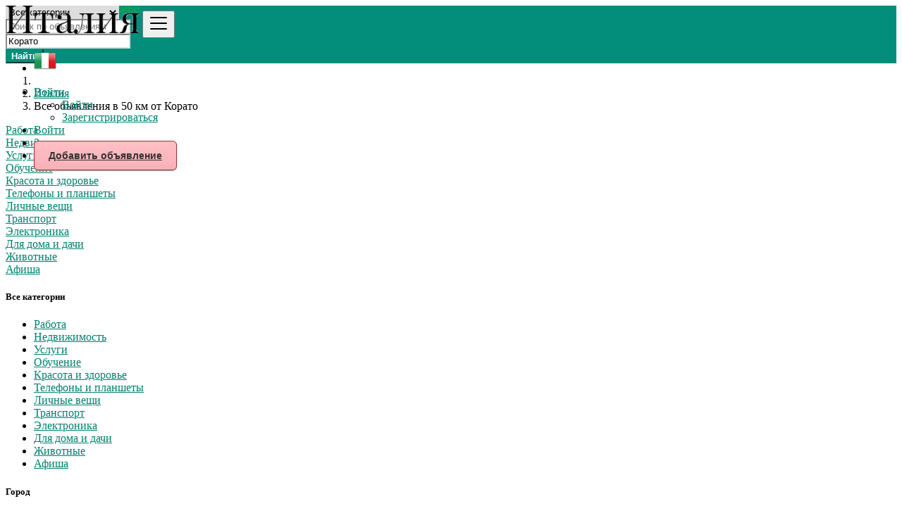

--- FILE ---
content_type: text/html; charset=UTF-8
request_url: https://albo.riaitalia.com/location/%D0%BA%D0%BE%D1%80%D0%B0%D1%82%D0%BE/1291
body_size: 14676
content:
<!DOCTYPE html><html lang="ru"><head> <meta charset="utf-8"> <meta name="csrf-token" content="bJExfEzbHUWxVSkUBZahdZ4tqHSNiUFeWWankjsW"> <meta name="viewport" content="width=device-width, initial-scale=1"> <meta name="apple-mobile-web-app-title" content="Объявления в Италии"> <link rel="apple-touch-icon-precomposed" sizes="144x144" href="https://albo.riaitalia.com/storage/app/default/ico/apple-touch-icon-144-precomposed.png"> <link rel="apple-touch-icon-precomposed" sizes="114x114" href="https://albo.riaitalia.com/storage/app/default/ico/apple-touch-icon-114-precomposed.png"> <link rel="apple-touch-icon-precomposed" sizes="72x72" href="https://albo.riaitalia.com/storage/app/default/ico/apple-touch-icon-72-precomposed.png"> <link rel="apple-touch-icon-precomposed" href="https://albo.riaitalia.com/storage/app/default/ico/apple-touch-icon-57-precomposed.png"> <link rel="shortcut icon" href="https://albo.riaitalia.com/storage/app/ico/thumb-32x32-ico-6366b1634e5e1.png"> <title>Объявления в Корато, Италия</title> <meta name="description" property="description" content="Объявления в Корато, Италия. Поиск товаров или услуг - Корато, Италия"> <meta name="keywords" property="keywords" content=""> <link rel="canonical" href="https://albo.riaitalia.com/location/%D0%BA%D0%BE%D1%80%D0%B0%D1%82%D0%BE/1291"/> <base target="_top"/> <meta property="fb:app_id" content="4846564598723306" /> <meta property="og:site_name" content="Объявления в Италии" /><meta property="og:locale" content="ru_RU" /><meta property="og:url" content="https://albo.riaitalia.com/location/корато/1291" /><meta property="og:title" content="Объявления в Корато, Италия" /><meta property="og:description" content="Объявления в Корато, Италия. Поиск товаров или услуг - Корато, Италия" /><meta property="og:type" content="website" /> <meta name="twitter:card" content="summary"> <meta name="twitter:title" content="Объявления в Корато, Италия"> <meta name="twitter:description" content="Объявления в Корато, Италия. Поиск товаров или услуг - Корато, Италия"> <meta name="twitter:domain" content="albo.riaitalia.com"> <link rel="alternate" type="application/atom+xml" href="https://albo.riaitalia.com/feed" title="My feed"> <meta name="google-site-verification" content="YhtF7sbbf9oX2-Vd189SbgG5jocaPI4BD1FNiuCXX_U" /><meta name="yandex-verification" content="02294e7ead07ecd8" /> <link href="https://albo.riaitalia.com/css/app.css?id=f9810f8111b626e3bfaa" rel="stylesheet"> <link href="https://albo.riaitalia.com/common/css/style.css" rel="stylesheet"> <link href="https://albo.riaitalia.com/css/custom.css" rel="stylesheet"> <link href="https://albo.riaitalia.com/assets/plugins/bootstrap-daterangepicker/daterangepicker.css" rel="stylesheet"> <script> paceOptions = { elements: true }; </script> <script src="https://albo.riaitalia.com/assets/js/pace.min.js"></script> <script src="https://albo.riaitalia.com/assets/plugins/modernizr/modernizr-custom.js"></script> <link rel="dns-prefetch" href="//fonts.googleapis.com"><link rel="dns-prefetch" href="//fonts.gstatic.com"><link rel="dns-prefetch" href="//storage.googleapis.com"><link rel="dns-prefetch" href="//graph.facebook.com"><link rel="dns-prefetch" href="//google.com"><link rel="dns-prefetch" href="//apis.google.com"><link rel="dns-prefetch" href="//ajax.googleapis.com"><link rel="dns-prefetch" href="//www.google-analytics.com"><link rel="dns-prefetch" href="//www.googletagmanager.com"><link rel="dns-prefetch" href="//pagead2.googlesyndication.com"><link rel="dns-prefetch" href="//gstatic.com"><link rel="dns-prefetch" href="//cdn.api.twitter.com"><link rel="dns-prefetch" href="//oss.maxcdn.com"><link rel="dns-prefetch" href="//cloudflare.com"></head><body class="skin"><div id="wrapper"> <div class="header"> <nav class="navbar fixed-top navbar-site navbar-light bg-light navbar-expand-md" role="navigation"> <div class="container"> <div class="navbar-identity p-sm-0"> <a href="https://albo.riaitalia.com" class="navbar-brand logo logo-title"> <img src="https://albo.riaitalia.com/storage/app/logo/thumb-816x460-logo-61e25b50b3bce.png" alt="Объявления в Италии" class="main-logo" data-bs-placement="bottom" data-bs-toggle="tooltip" title=""/> </a> <button class="navbar-toggler -toggler float-end" type="button" data-bs-toggle="collapse" data-bs-target="#navbarsDefault" aria-controls="navbarsDefault" aria-expanded="false" aria-label="Toggle navigation" > <svg xmlns="http://www.w3.org/2000/svg" viewBox="0 0 30 30" width="30" height="30" focusable="false"> <title>Меню</title> <path stroke="currentColor" stroke-width="2" stroke-linecap="round" stroke-miterlimit="10" d="M4 7h22M4 15h22M4 23h22"></path> </svg> </button> </div> <div class="navbar-collapse collapse" id="navbarsDefault"> <ul class="nav navbar-nav me-md-auto navbar-left"> <li class="flag-menu country-flag d-md-block d-sm-none d-none nav-item" data-bs-toggle="tooltip" data-bs-placement="right" > <a class="p-0" style="cursor: default;"> <img class="flag-icon" src="https://albo.riaitalia.com/images/flags/32/it.png" alt="Италия" > </a> </li> </ul> <ul class="nav navbar-nav ms-auto navbar-right"> <li class="nav-item dropdown no-arrow open-on-hover d-md-block d-sm-none d-none"> <a href="#" class="dropdown-toggle nav-link" data-bs-toggle="dropdown"> <i class="fas fa-user"></i> <span>Войти</span> <i class="bi bi-chevron-down"></i> </a> <ul id="authDropdownMenu" class="dropdown-menu user-menu shadow-sm"> <li class="dropdown-item"> <a href="https://albo.riaitalia.com/login" class="nav-link"><i class="fas fa-user"></i> Войти</a> </li> <li class="dropdown-item"> <a href="https://albo.riaitalia.com/register" class="nav-link"><i class="far fa-user"></i> Зарегистрироваться</a> </li> </ul> </li> <li class="nav-item d-md-none d-sm-block d-block"> <a href="https://albo.riaitalia.com/login" class="nav-link"><i class="fas fa-user"></i> Войти</a> </li> <li class="nav-item d-md-none d-sm-block d-block"> <a href="https://albo.riaitalia.com/register" class="nav-link"><i class="far fa-user"></i> Зарегистрироваться</a> </li> <li class="nav-item postadd"> <a class="btn btn-block btn-border btn-listing" href="https://albo.riaitalia.com/create"> <i class="far fa-edit"></i> Добавить объявление </a> </li> </ul> </div> </div> </nav></div> <div class="p-0 mt-lg-4 mt-md-3 mt-3"></div><div class="container mb-2 serp-search-bar"> <form id="search" name="search" action="https://albo.riaitalia.com/search" method="GET"> <div class="row m-0"> <div class="col-12 px-1 py-sm-1 bg-primary rounded"> <div class="row gx-1 gy-1"> <div class="col-xl-3 col-md-3 col-sm-12 col-12"> <select name="c" id="catSearch" class="form-control selecter"> <option value="" selected=&quot;selected&quot;> Все категории </option> <option value="146"> Работа </option> <option value="37"> Недвижимость </option> <option value="97"> Услуги </option> <option value="114"> Обучение </option> <option value="62"> Красота и здоровье </option> <option value="9"> Телефоны и планшеты </option> <option value="54"> Личные вещи </option> <option value="1"> Транспорт </option> <option value="14"> Электроника </option> <option value="30"> Для дома и дачи </option> <option value="46"> Животные </option> <option value="122"> Афиша </option> </select> </div> <div class="col-xl-4 col-md-4 col-sm-12 col-12"> <input name="q" class="form-control keyword" type="text" placeholder="Поиск по объявлениям" value=""> </div> <input type="hidden" id="rSearch" name="r" value=""> <input type="hidden" id="lSearch" name="l" value="1291"> <div class="col-xl-3 col-md-3 col-sm-12 col-12 search-col locationicon"> <input type="text" id="locSearch" name="location" class="form-control locinput input-rel searchtag-input" placeholder="Введите название города" value="Корато" data-bs-placement="top" data-bs-toggle="tooltipHover" title="Введите название города или имя населенного пункта с префиксом &quot;Местность:&quot; как: Местность:Местоположение" > </div> <div class="col-xl-2 col-md-2 col-sm-12 col-12"> <button class="btn btn-block btn-primary"> <i class="fa fa-search"></i> <strong>Найти</strong> </button> </div> </div> </div> </div> </form></div> <div class="main-container"> <div class="container"> <nav aria-label="breadcrumb" role="navigation" class="search-breadcrumb"> <ol class="breadcrumb"> <li class="breadcrumb-item"><a href="https://albo.riaitalia.com"><i class="fas fa-home"></i></a></li> <li class="breadcrumb-item"> <a href="https://albo.riaitalia.com/search"> Италия </a> </li> <li class="breadcrumb-item active"> Все объявления в 50 км от Корато &nbsp; <a href="#browseAdminCities" data-bs-toggle="modal"> <span class="caret"></span></a> </li> </ol> </nav></div> <div class="container mb-2 hide-xs"> <div class="row p-0 m-0"> <div class="col-12 p-0 m-0 border border-bottom-0 bg-light"></div> </div> </div> <div class="container mb-3 hide-xs"> <div class="row row-cols-lg-4 row-cols-md-3 p-2 g-2" id="categoryBadge"> <div class="col"> <a href="https://albo.riaitalia.com/search?c=146&amp;l=1291"> <i class="fas fa-donate"></i> Работа </a> </div> <div class="col"> <a href="https://albo.riaitalia.com/search?c=37&amp;l=1291"> <i class="fas fa-home"></i> Недвижимость </a> </div> <div class="col"> <a href="https://albo.riaitalia.com/search?c=97&amp;l=1291"> <i class="fas fa-clipboard-list"></i> Услуги </a> </div> <div class="col"> <a href="https://albo.riaitalia.com/search?c=114&amp;l=1291"> <i class="fas fa-graduation-cap"></i> Обучение </a> </div> <div class="col"> <a href="https://albo.riaitalia.com/search?c=62&amp;l=1291"> <i class="fas fa-spa"></i> Красота и здоровье </a> </div> <div class="col"> <a href="https://albo.riaitalia.com/search?c=9&amp;l=1291"> <i class="fas fa-mobile-alt"></i> Телефоны и планшеты </a> </div> <div class="col"> <a href="https://albo.riaitalia.com/search?c=54&amp;l=1291"> <i class="fas fa-tshirt"></i> Личные вещи </a> </div> <div class="col"> <a href="https://albo.riaitalia.com/search?c=1&amp;l=1291"> <i class="fas fa-car-side"></i> Транспорт </a> </div> <div class="col"> <a href="https://albo.riaitalia.com/search?c=14&amp;l=1291"> <i class="fas fa-laptop"></i> Электроника </a> </div> <div class="col"> <a href="https://albo.riaitalia.com/search?c=30&amp;l=1291"> <i class="fas fa-couch"></i> Для дома и дачи </a> </div> <div class="col"> <a href="https://albo.riaitalia.com/search?c=46&amp;l=1291"> <i class="fas fa-paw"></i> Животные </a> </div> <div class="col"> <a href="https://albo.riaitalia.com/search?c=122&amp;l=1291"> <i class="far fa-calendar-alt"></i> Афиша </a> </div> </div> </div> <div class="container"> <div class="row"> <div class="col-md-3 page-sidebar mobile-filter-sidebar pb-4"> <aside> <div class="sidebar-modern-inner enable-long-words"> <div id="catsList"> <div class="block-title has-arrow sidebar-header"> <h5> <span class="fw-bold"> Все категории </span> </h5> </div> <div class="block-content list-filter categories-list"> <ul class="list-unstyled"> <li> <a href="https://albo.riaitalia.com/search?c=146&amp;l=1291" title="Работа"> <span class="title"> <i class="fas fa-donate"></i> Работа </span> </a> </li> <li> <a href="https://albo.riaitalia.com/search?c=37&amp;l=1291" title="Недвижимость"> <span class="title"> <i class="fas fa-home"></i> Недвижимость </span> </a> </li> <li> <a href="https://albo.riaitalia.com/search?c=97&amp;l=1291" title="Услуги"> <span class="title"> <i class="fas fa-clipboard-list"></i> Услуги </span> </a> </li> <li> <a href="https://albo.riaitalia.com/search?c=114&amp;l=1291" title="Обучение"> <span class="title"> <i class="fas fa-graduation-cap"></i> Обучение </span> </a> </li> <li> <a href="https://albo.riaitalia.com/search?c=62&amp;l=1291" title="Красота и здоровье"> <span class="title"> <i class="fas fa-spa"></i> Красота и здоровье </span> </a> </li> <li> <a href="https://albo.riaitalia.com/search?c=9&amp;l=1291" title="Телефоны и планшеты"> <span class="title"> <i class="fas fa-mobile-alt"></i> Телефоны и планшеты </span> </a> </li> <li> <a href="https://albo.riaitalia.com/search?c=54&amp;l=1291" title="Личные вещи"> <span class="title"> <i class="fas fa-tshirt"></i> Личные вещи </span> </a> </li> <li> <a href="https://albo.riaitalia.com/search?c=1&amp;l=1291" title="Транспорт"> <span class="title"> <i class="fas fa-car-side"></i> Транспорт </span> </a> </li> <li> <a href="https://albo.riaitalia.com/search?c=14&amp;l=1291" title="Электроника"> <span class="title"> <i class="fas fa-laptop"></i> Электроника </span> </a> </li> <li> <a href="https://albo.riaitalia.com/search?c=30&amp;l=1291" title="Для дома и дачи"> <span class="title"> <i class="fas fa-couch"></i> Для дома и дачи </span> </a> </li> <li> <a href="https://albo.riaitalia.com/search?c=46&amp;l=1291" title="Животные"> <span class="title"> <i class="fas fa-paw"></i> Животные </span> </a> </li> <li> <a href="https://albo.riaitalia.com/search?c=122&amp;l=1291" title="Афиша"> <span class="title"> <i class="far fa-calendar-alt"></i> Афиша </span> </a> </li> </ul> </div> </div> <div style="clear:both"></div> <div class="block-title has-arrow sidebar-header"> <h5> <span class="fw-bold"> Город </span> </h5></div><div class="block-content list-filter locations-list"> <ul class="browse-list list-unstyled long-list"> <li> <a href="https://albo.riaitalia.com/location/рим/662" title="Рим"> Рим </a> </li> <li> <a href="https://albo.riaitalia.com/location/милан/952" title="Милан"> Милан </a> </li> <li> <a href="https://albo.riaitalia.com/location/неаполь/881" title="Неаполь"> Неаполь </a> </li> <li> <a href="https://albo.riaitalia.com/location/турин/402" title="Турин"> Турин </a> </li> <li> <a href="https://albo.riaitalia.com/location/палермо/115" title="Палермо"> Палермо </a> </li> <li> <a href="https://albo.riaitalia.com/location/генуя/1159" title="Генуя"> Генуя </a> </li> <li> <a href="https://albo.riaitalia.com/location/болонья/1569" title="Болонья"> Болонья </a> </li> <li> <a href="https://albo.riaitalia.com/location/флоренция/1212" title="Флоренция"> Флоренция </a> </li> <li> <a href="https://albo.riaitalia.com/location/катания/201" title="Катания"> Катания </a> </li> <li> <a href="https://albo.riaitalia.com/location/бари/1602" title="Бари"> Бари </a> </li> <li> <a href="https://albo.riaitalia.com/location/мессина/138" title="Мессина"> Мессина </a> </li> <li> <a href="https://albo.riaitalia.com/location/верона/318" title="Верона"> Верона </a> </li> <li> <a href="https://albo.riaitalia.com/location/падуя/815" title="Падуя"> Падуя </a> </li> <li> <a href="https://albo.riaitalia.com/location/триест/372" title="Триест"> Триест </a> </li> <li> <a href="https://albo.riaitalia.com/location/брешиа/1537" title="Брешиа"> Брешиа </a> </li> <li> <a href="https://albo.riaitalia.com/location/прато/704" title="Прато"> Прато </a> </li> <li> <a href="https://albo.riaitalia.com/location/таранто/429" title="Таранто"> Таранто </a> </li> <li> <a href="https://albo.riaitalia.com/location/реджо-калабрия/82" title="Реджо Калабрия"> Реджо Калабрия </a> </li> <li> <a href="https://albo.riaitalia.com/location/модена/945" title="Модена"> Модена </a> </li> <li> <a href="https://albo.riaitalia.com/location/ливорно/1052" title="Ливорно"> Ливорно </a> </li> <li> <a href="https://albo.riaitalia.com/location/кальяри/226" title="Кальяри"> Кальяри </a> </li> <li> <a href="https://albo.riaitalia.com/location/местре/957" title="Местре"> Местре </a> </li> <li> <a href="https://albo.riaitalia.com/location/парма/799" title="Парма"> Парма </a> </li> <li> <a href="https://albo.riaitalia.com/location/фоджия/1207" title="Фоджия"> Фоджия </a> </li> <li> <a href="https://albo.riaitalia.com/location/реджо-нель-эмилия/684" title="Реджо нель Эмилия"> Реджо нель Эмилия </a> </li> <li> <a href="https://albo.riaitalia.com/location/ачилия-кастель-фузано-остия-антика/1699" title="Ачилия-Кастель-Фузано-Остия-Антика"> Ачилия-Кастель-Фузано-Остия-Антика </a> </li> <li> <a href="https://albo.riaitalia.com/location/салерно/634" title="Салерно"> Салерно </a> </li> <li> <a href="https://albo.riaitalia.com/location/перуджа/791" title="Перуджа"> Перуджа </a> </li> <li> <a href="https://albo.riaitalia.com/location/монца/896" title="Монца"> Монца </a> </li> <li> <a href="https://albo.riaitalia.com/location/римини/676" title="Римини"> Римини </a> </li> <li> <a href="https://albo.riaitalia.com/location/пескара/788" title="Пескара"> Пескара </a> </li> <li> <a href="https://albo.riaitalia.com/location/бергамо/1587" title="Бергамо"> Бергамо </a> </li> <li> <a href="https://albo.riaitalia.com/location/виченца/314" title="Виченца"> Виченца </a> </li> <li> <a href="https://albo.riaitalia.com/location/больцано/1568" title="Больцано"> Больцано </a> </li> <li> <a href="https://albo.riaitalia.com/location/андриа/1658" title="Андриа"> Андриа </a> </li> <li> <a href="https://albo.riaitalia.com/location/удине/361" title="Удине"> Удине </a> </li> <li> <a href="https://albo.riaitalia.com/location/сиракуза/35" title="Сиракуза"> Сиракуза </a> </li> <li> <a href="https://albo.riaitalia.com/location/терни/417" title="Терни"> Терни </a> </li> <li> <a href="https://albo.riaitalia.com/location/форли/1200" title="Форли"> Форли </a> </li> <li> <a href="https://albo.riaitalia.com/location/новара/856" title="Новара"> Новара </a> </li> <li> <a href="https://albo.riaitalia.com/location/барлетта/1600" title="Барлетта"> Барлетта </a> </li> <li> <a href="https://albo.riaitalia.com/location/пьяченца/784" title="Пьяченца"> Пьяченца </a> </li> <li> <a href="https://albo.riaitalia.com/location/феррара/1222" title="Феррара"> Феррара </a> </li> <li> <a href="https://albo.riaitalia.com/location/сассари/525" title="Сассари"> Сассари </a> </li> <li> <a href="https://albo.riaitalia.com/location/анкона/1659" title="Анкона"> Анкона </a> </li> <li> <a href="https://albo.riaitalia.com/location/специя/1084" title="Специя"> Специя </a> </li> <li> <a href="https://albo.riaitalia.com/location/торре-дель-греко/398" title="Торре дель Греко"> Торре дель Греко </a> </li> <li> <a href="https://albo.riaitalia.com/location/комо/1299" title="Комо"> Комо </a> </li> <li> <a href="https://albo.riaitalia.com/location/лукка/1038" title="Лукка"> Лукка </a> </li> <li> <a href="https://albo.riaitalia.com/location/равенна/689" title="Равенна"> Равенна </a> </li> <li> <a href="https://albo.riaitalia.com/location/лечче/1074" title="Лечче"> Лечче </a> </li> <li> <a href="https://albo.riaitalia.com/location/тренто/382" title="Тренто"> Тренто </a> </li> <li> <a href="https://albo.riaitalia.com/location/джульяно-ин-кампания/1149" title="Джульяно ин Кампания"> Джульяно ин Кампания </a> </li> <li> <a href="https://albo.riaitalia.com/location/бусто-арсицио/1520" title="Бусто Арсицио"> Бусто Арсицио </a> </li> <li> <a href="https://albo.riaitalia.com/location/лидо-ди-остия/1057" title="Лидо ди Остия"> Лидо ди Остия </a> </li> <li> <a href="https://albo.riaitalia.com/location/чезена/1345" title="Чезена"> Чезена </a> </li> <li> <a href="https://albo.riaitalia.com/location/катандзаро/200" title="Катандзаро"> Катандзаро </a> </li> <li> <a href="https://albo.riaitalia.com/location/бриндизи/1533" title="Бриндизи"> Бриндизи </a> </li> <li> <a href="https://albo.riaitalia.com/location/марсала/149" title="Марсала"> Марсала </a> </li> <li> <a href="https://albo.riaitalia.com/location/тревизо/376" title="Тревизо"> Тревизо </a> </li> <li> <a href="https://albo.riaitalia.com/location/пезаро/790" title="Пезаро"> Пезаро </a> </li> <li> <a href="https://albo.riaitalia.com/location/пиза/763" title="Пиза"> Пиза </a> </li> <li> <a href="https://albo.riaitalia.com/location/варезе/338" title="Варезе"> Варезе </a> </li> <li> <a href="https://albo.riaitalia.com/location/сесто-сан-джованни/491" title="Сесто Сан Джованни"> Сесто Сан Джованни </a> </li> <li> <a href="https://albo.riaitalia.com/location/ареццо/1640" title="Ареццо"> Ареццо </a> </li> <li> <a href="https://albo.riaitalia.com/location/латина/1080" title="Латина"> Латина </a> </li> <li> <a href="https://albo.riaitalia.com/location/джела/173" title="Джела"> Джела </a> </li> <li> <a href="https://albo.riaitalia.com/location/пистоя/759" title="Пистоя"> Пистоя </a> </li> <li> <a href="https://albo.riaitalia.com/location/казерта/1431" title="Казерта"> Казерта </a> </li> <li> <a href="https://albo.riaitalia.com/location/фуоригротта/1180" title="Фуоригротта"> Фуоригротта </a> </li> <li> <a href="https://albo.riaitalia.com/location/чинизелло-бальсамо/1329" title="Чинизелло Бальсамо"> Чинизелло Бальсамо </a> </li> <li> <a href="https://albo.riaitalia.com/location/ламеция-терме/1730" title="Ламеция Терме"> Ламеция Терме </a> </li> <li> <a href="https://albo.riaitalia.com/location/сан-карло-аль-арена/1937" title="Сан Карло аль Арена"> Сан Карло аль Арена </a> </li> <li> <a href="https://albo.riaitalia.com/location/альтамура/1666" title="Альтамура"> Альтамура </a> </li> <li> <a href="https://albo.riaitalia.com/location/аренелла/1946" title="Аренелла"> Аренелла </a> </li> <li> <a href="https://albo.riaitalia.com/location/гуидония-монтечелио/1727" title="Гуидония Монтечелио"> Гуидония Монтечелио </a> </li> <li> <a href="https://albo.riaitalia.com/location/куарту-сант-элена/92" title="Куарту Сант Элена"> Куарту Сант Элена </a> </li> <li> <a href="https://albo.riaitalia.com/location/павия/795" title="Павия"> Павия </a> </li> <li> <a href="https://albo.riaitalia.com/location/кастелламмаре-ди-стабия/1410" title="Кастелламмаре ди Стабия"> Кастелламмаре ди Стабия </a> </li> <li> <a href="https://albo.riaitalia.com/location/масса/984" title="Масса"> Масса </a> </li> <li> <a href="https://albo.riaitalia.com/location/алессандрия/1674" title="Алессандрия"> Алессандрия </a> </li> <li> <a href="https://albo.riaitalia.com/location/козенца/189" title="Козенца"> Козенца </a> </li> <li> <a href="https://albo.riaitalia.com/location/афрагола/1693" title="Афрагола"> Афрагола </a> </li> <li> <a href="https://albo.riaitalia.com/location/рагуза/87" title="Рагуза"> Рагуза </a> </li> <li> <a href="https://albo.riaitalia.com/location/асти/1626" title="Асти"> Асти </a> </li> <li> <a href="https://albo.riaitalia.com/location/гроссето/1132" title="Гроссето"> Гроссето </a> </li> <li> <a href="https://albo.riaitalia.com/location/кремона/1270" title="Кремона"> Кремона </a> </li> <li> <a href="https://albo.riaitalia.com/location/мольфетта/941" title="Мольфетта"> Мольфетта </a> </li> <li> <a href="https://albo.riaitalia.com/location/трапани/19" title="Трапани"> Трапани </a> </li> <li> <a href="https://albo.riaitalia.com/location/каррара/1450" title="Каррара"> Каррара </a> </li> <li> <a href="https://albo.riaitalia.com/location/касория/1427" title="Касория"> Касория </a> </li> <li> <a href="https://albo.riaitalia.com/location/савона/518" title="Савона"> Савона </a> </li> <li> <a href="https://albo.riaitalia.com/location/виджевано/308" title="Виджевано"> Виджевано </a> </li> <li> <a href="https://albo.riaitalia.com/location/пьянура/778" title="Пьянура"> Пьянура </a> </li> <li> <a href="https://albo.riaitalia.com/location/леньяно/1071" title="Леньяно"> Леньяно </a> </li> <li> <a href="https://albo.riaitalia.com/location/кальтаниссетта/224" title="Кальтаниссетта"> Кальтаниссетта </a> </li> <li> <a href="https://albo.riaitalia.com/location/потенца/707" title="Потенца"> Потенца </a> </li> <li> <a href="https://albo.riaitalia.com/location/портичи/721" title="Портичи"> Портичи </a> </li> <li> <a href="https://albo.riaitalia.com/location/матера/977" title="Матера"> Матера </a> </li> <li> <a href="https://albo.riaitalia.com/location/сан-северо/567" title="Сан Северо"> Сан Северо </a> </li> </ul></div><div style="clear:both"></div> <div class="block-title has-arrow sidebar-header"> <h5> <span class="fw-bold"> Дата </span> </h5></div><div class="block-content list-filter"> <div class="filter-date filter-content"> <ul> <li> <input type="radio" name="postedDate" value="4" id="postedDate_4" > <label for="postedDate_4">3 days ago</label> </li> <li> <input type="radio" name="postedDate" value="8" id="postedDate_8" > <label for="postedDate_8">1 week ago</label> </li> <li> <input type="radio" name="postedDate" value="31" id="postedDate_31" > <label for="postedDate_31">1 month ago</label> </li> <li> <input type="radio" name="postedDate" value="184" id="postedDate_184" > <label for="postedDate_184">6 months ago</label> </li> <li> <input type="radio" name="postedDate" value="368" id="postedDate_368" > <label for="postedDate_368">1 year ago</label> </li> <input type="hidden" id="postedQueryString" value=""> </ul> </div></div><div style="clear:both"></div> </div> </aside></div> <div class="col-md-9 page-content col-thin-left mb-4"> <div class="category-list make-grid"> <div class="tab-box"> <ul id="postType" class="nav nav-tabs add-tabs tablist" role="tablist"> <li class="nav-item"> <a href="https://albo.riaitalia.com/location/%D0%BA%D0%BE%D1%80%D0%B0%D1%82%D0%BE/1291" class="nav-link active"> Все объявления <span class="badge badge-pill bg-danger">37</span> </a> </li> </ul> <div class="tab-filter pb-2"> <select id="orderBy" title="sort by" class="niceselecter select-sort-by small" data-style="btn-select" data-width="auto"> <option value="https://albo.riaitalia.com/location/%D0%BA%D0%BE%D1%80%D0%B0%D1%82%D0%BE/1291?orderBy=distance"> Сортировать по </option> <option value="https://albo.riaitalia.com/location/%D0%BA%D0%BE%D1%80%D0%B0%D1%82%D0%BE/1291?orderBy=priceAsc"> Цена: от низкой к высокой </option> <option value="https://albo.riaitalia.com/location/%D0%BA%D0%BE%D1%80%D0%B0%D1%82%D0%BE/1291?orderBy=priceDesc"> Цена: от высокой к низкой </option> <option value="https://albo.riaitalia.com/location/%D0%BA%D0%BE%D1%80%D0%B0%D1%82%D0%BE/1291?orderBy=date"> Дата </option> <option value="https://albo.riaitalia.com/location/%D0%BA%D0%BE%D1%80%D0%B0%D1%82%D0%BE/1291?distance=0"> На растоянии 0 км </option> <option value="https://albo.riaitalia.com/location/%D0%BA%D0%BE%D1%80%D0%B0%D1%82%D0%BE/1291?distance=5"> На растоянии 5 км </option> <option value="https://albo.riaitalia.com/location/%D0%BA%D0%BE%D1%80%D0%B0%D1%82%D0%BE/1291?distance=10"> На растоянии 10 км </option> <option value="https://albo.riaitalia.com/location/%D0%BA%D0%BE%D1%80%D0%B0%D1%82%D0%BE/1291?distance=15"> На растоянии 15 км </option> <option value="https://albo.riaitalia.com/location/%D0%BA%D0%BE%D1%80%D0%B0%D1%82%D0%BE/1291?distance=20"> На растоянии 20 км </option> <option value="https://albo.riaitalia.com/location/%D0%BA%D0%BE%D1%80%D0%B0%D1%82%D0%BE/1291?distance=25"> На растоянии 25 км </option> <option value="https://albo.riaitalia.com/location/%D0%BA%D0%BE%D1%80%D0%B0%D1%82%D0%BE/1291?distance=30"> На растоянии 30 км </option> <option value="https://albo.riaitalia.com/location/%D0%BA%D0%BE%D1%80%D0%B0%D1%82%D0%BE/1291?distance=35"> На растоянии 35 км </option> <option value="https://albo.riaitalia.com/location/%D0%BA%D0%BE%D1%80%D0%B0%D1%82%D0%BE/1291?distance=40"> На растоянии 40 км </option> <option value="https://albo.riaitalia.com/location/%D0%BA%D0%BE%D1%80%D0%B0%D1%82%D0%BE/1291?distance=45"> На растоянии 45 км </option> <option selected=&quot;selected&quot; value="https://albo.riaitalia.com/location/%D0%BA%D0%BE%D1%80%D0%B0%D1%82%D0%BE/1291?distance=50"> На растоянии 50 км </option> <option value="https://albo.riaitalia.com/location/%D0%BA%D0%BE%D1%80%D0%B0%D1%82%D0%BE/1291?distance=55"> На растоянии 55 км </option> <option value="https://albo.riaitalia.com/location/%D0%BA%D0%BE%D1%80%D0%B0%D1%82%D0%BE/1291?distance=60"> На растоянии 60 км </option> <option value="https://albo.riaitalia.com/location/%D0%BA%D0%BE%D1%80%D0%B0%D1%82%D0%BE/1291?distance=65"> На растоянии 65 км </option> <option value="https://albo.riaitalia.com/location/%D0%BA%D0%BE%D1%80%D0%B0%D1%82%D0%BE/1291?distance=70"> На растоянии 70 км </option> <option value="https://albo.riaitalia.com/location/%D0%BA%D0%BE%D1%80%D0%B0%D1%82%D0%BE/1291?distance=75"> На растоянии 75 км </option> <option value="https://albo.riaitalia.com/location/%D0%BA%D0%BE%D1%80%D0%B0%D1%82%D0%BE/1291?distance=80"> На растоянии 80 км </option> <option value="https://albo.riaitalia.com/location/%D0%BA%D0%BE%D1%80%D0%B0%D1%82%D0%BE/1291?distance=85"> На растоянии 85 км </option> <option value="https://albo.riaitalia.com/location/%D0%BA%D0%BE%D1%80%D0%B0%D1%82%D0%BE/1291?distance=90"> На растоянии 90 км </option> <option value="https://albo.riaitalia.com/location/%D0%BA%D0%BE%D1%80%D0%B0%D1%82%D0%BE/1291?distance=95"> На растоянии 95 км </option> <option value="https://albo.riaitalia.com/location/%D0%BA%D0%BE%D1%80%D0%B0%D1%82%D0%BE/1291?distance=100"> На растоянии 100 км </option> </select> </div> </div> <div class="listing-filter"> <div class="float-start col-md-9 col-sm-8 col-12"> <h1 class="h6 pb-0 breadcrumb-list"> <a href="https://albo.riaitalia.com/search" class="current"><span>Все объявления</span></a> В <a rel="nofollow" class="jobs-s-tag" href="https://albo.riaitalia.com/search">50 км Корато</a> </h1> <div style="clear:both;"></div> </div> <div class="float-end col-md-3 col-sm-4 col-12 text-end listing-view-action"> <span class="grid-view active"> <i class="fas fa-th-large"></i> </span> <span class="grid-view"> <a href="https://albo.riaitalia.com/location/%D0%BA%D0%BE%D1%80%D0%B0%D1%82%D0%BE/1291?display=list"><i class="fas fa-th-list"></i></a> </span> <span class="grid-view"> <a href="https://albo.riaitalia.com/location/%D0%BA%D0%BE%D1%80%D0%B0%D1%82%D0%BE/1291?display=compact"><i class="fas fa-bars"></i></a> </span> </div> <div style="clear:both"></div> </div> <div class="mobile-filter-bar col-xl-12"> <ul class="list-unstyled list-inline no-margin no-padding"> <li class="filter-toggle"> <a class=""><i class="fas fa-bars"></i> Фильтры</a> </li> <li> <div class="dropdown"> <a class="dropdown-toggle" data-bs-toggle="dropdown">Сортировать по</a> <ul class="dropdown-menu"> <li><a href="https://albo.riaitalia.com/location/%D0%BA%D0%BE%D1%80%D0%B0%D1%82%D0%BE/1291?orderBy=distance" rel="nofollow">Сортировать по</a></li> <li><a href="https://albo.riaitalia.com/location/%D0%BA%D0%BE%D1%80%D0%B0%D1%82%D0%BE/1291?orderBy=priceAsc" rel="nofollow">Цена: от низкой к высокой</a></li> <li><a href="https://albo.riaitalia.com/location/%D0%BA%D0%BE%D1%80%D0%B0%D1%82%D0%BE/1291?orderBy=priceDesc" rel="nofollow">Цена: от высокой к низкой</a></li> <li><a href="https://albo.riaitalia.com/location/%D0%BA%D0%BE%D1%80%D0%B0%D1%82%D0%BE/1291?orderBy=date" rel="nofollow">Дата</a></li> <li><a href="https://albo.riaitalia.com/location/%D0%BA%D0%BE%D1%80%D0%B0%D1%82%D0%BE/1291?distance=0" rel="nofollow">На растоянии 0 км</a></li> <li><a href="https://albo.riaitalia.com/location/%D0%BA%D0%BE%D1%80%D0%B0%D1%82%D0%BE/1291?distance=5" rel="nofollow">На растоянии 5 км</a></li> <li><a href="https://albo.riaitalia.com/location/%D0%BA%D0%BE%D1%80%D0%B0%D1%82%D0%BE/1291?distance=10" rel="nofollow">На растоянии 10 км</a></li> <li><a href="https://albo.riaitalia.com/location/%D0%BA%D0%BE%D1%80%D0%B0%D1%82%D0%BE/1291?distance=15" rel="nofollow">На растоянии 15 км</a></li> <li><a href="https://albo.riaitalia.com/location/%D0%BA%D0%BE%D1%80%D0%B0%D1%82%D0%BE/1291?distance=20" rel="nofollow">На растоянии 20 км</a></li> <li><a href="https://albo.riaitalia.com/location/%D0%BA%D0%BE%D1%80%D0%B0%D1%82%D0%BE/1291?distance=25" rel="nofollow">На растоянии 25 км</a></li> <li><a href="https://albo.riaitalia.com/location/%D0%BA%D0%BE%D1%80%D0%B0%D1%82%D0%BE/1291?distance=30" rel="nofollow">На растоянии 30 км</a></li> <li><a href="https://albo.riaitalia.com/location/%D0%BA%D0%BE%D1%80%D0%B0%D1%82%D0%BE/1291?distance=35" rel="nofollow">На растоянии 35 км</a></li> <li><a href="https://albo.riaitalia.com/location/%D0%BA%D0%BE%D1%80%D0%B0%D1%82%D0%BE/1291?distance=40" rel="nofollow">На растоянии 40 км</a></li> <li><a href="https://albo.riaitalia.com/location/%D0%BA%D0%BE%D1%80%D0%B0%D1%82%D0%BE/1291?distance=45" rel="nofollow">На растоянии 45 км</a></li> <li><a href="https://albo.riaitalia.com/location/%D0%BA%D0%BE%D1%80%D0%B0%D1%82%D0%BE/1291?distance=50" rel="nofollow">На растоянии 50 км</a></li> <li><a href="https://albo.riaitalia.com/location/%D0%BA%D0%BE%D1%80%D0%B0%D1%82%D0%BE/1291?distance=55" rel="nofollow">На растоянии 55 км</a></li> <li><a href="https://albo.riaitalia.com/location/%D0%BA%D0%BE%D1%80%D0%B0%D1%82%D0%BE/1291?distance=60" rel="nofollow">На растоянии 60 км</a></li> <li><a href="https://albo.riaitalia.com/location/%D0%BA%D0%BE%D1%80%D0%B0%D1%82%D0%BE/1291?distance=65" rel="nofollow">На растоянии 65 км</a></li> <li><a href="https://albo.riaitalia.com/location/%D0%BA%D0%BE%D1%80%D0%B0%D1%82%D0%BE/1291?distance=70" rel="nofollow">На растоянии 70 км</a></li> <li><a href="https://albo.riaitalia.com/location/%D0%BA%D0%BE%D1%80%D0%B0%D1%82%D0%BE/1291?distance=75" rel="nofollow">На растоянии 75 км</a></li> <li><a href="https://albo.riaitalia.com/location/%D0%BA%D0%BE%D1%80%D0%B0%D1%82%D0%BE/1291?distance=80" rel="nofollow">На растоянии 80 км</a></li> <li><a href="https://albo.riaitalia.com/location/%D0%BA%D0%BE%D1%80%D0%B0%D1%82%D0%BE/1291?distance=85" rel="nofollow">На растоянии 85 км</a></li> <li><a href="https://albo.riaitalia.com/location/%D0%BA%D0%BE%D1%80%D0%B0%D1%82%D0%BE/1291?distance=90" rel="nofollow">На растоянии 90 км</a></li> <li><a href="https://albo.riaitalia.com/location/%D0%BA%D0%BE%D1%80%D0%B0%D1%82%D0%BE/1291?distance=95" rel="nofollow">На растоянии 95 км</a></li> <li><a href="https://albo.riaitalia.com/location/%D0%BA%D0%BE%D1%80%D0%B0%D1%82%D0%BE/1291?distance=100" rel="nofollow">На растоянии 100 км</a></li> </ul> </div> </li> </ul> </div> <div class="menu-overly-mask"></div> <div class="tab-content" id="myTabContent"> <div class="tab-pane fade show active" id="contentAll" role="tabpanel" aria-labelledby="tabAll"> <div id="postsList" class="category-list-wrapper posts-wrapper row no-margin"> <div class="item-list"> <div class="row"> <div class="col-sm-2 col-12 no-padding photobox"> <div class="add-image"> <span class="photo-count"> <i class="fa fa-camera"></i> 1 </span> <a href="https://albo.riaitalia.com/1434-сдаётся-трехкомнатная-квартира-via-niccolo-pizzoli-22-бари"> <img src="https://albo.riaitalia.com/storage/app/default/picture.jpg" class="lazyload thumbnail no-margin" alt="Сдаётся Трехкомнатная квартира via Niccolò Pizzoli, 22 Бари"> </a> </div> </div> <div class="col-sm-7 col-12 add-desc-box"> <div class="items-details"> <h5 class="add-title"> <a href="https://albo.riaitalia.com/1434-сдаётся-трехкомнатная-квартира-via-niccolo-pizzoli-22-бари">Сдаётся Трехкомнатная квартира via Niccolò Pizzoli, 22 Бари</a> </h5> <span class="info-row"> <span class="date"> <i class="far fa-clock"></i> 2022-10-21 04:22 </span> <span class="category"> <i class="bi bi-folder"></i>&nbsp; <a href="https://albo.riaitalia.com/search?c=175&sc=176&l=1291" class="info-link"> Сдам </a>&nbsp;&raquo;&nbsp; <a href="https://albo.riaitalia.com/search?c=176&sc=38&l=1291" class="info-link"> Аренда домов и квартир </a> </span> <span class="item-location"> <i class="bi bi-geo-alt"></i>&nbsp; <a href="https://albo.riaitalia.com/location/бари/1602" class="info-link"> Бари </a> - 38.67км </span> </span> </div> </div> <div class="col-sm-3 col-12 text-end price-box" style="white-space: nowrap;"> <div class="row w-100"> <div class="col-12 m-0 p-0 d-flex justify-content-end"> <h2 class="item-price"> 850 € </h2> </div> <div class="col-12 m-0 p-0 d-flex justify-content-end"> <a class="btn btn-default btn-sm make-favorite" id="1434"> <i class="fas fa-bookmark"></i> <span>Сохранить</span> </a> </div> </div> </div> </div> </div> <div class="item-list"> <div class="row"> <div class="col-sm-2 col-12 no-padding photobox"> <div class="add-image"> <span class="photo-count"> <i class="fa fa-camera"></i> 1 </span> <a href="https://albo.riaitalia.com/1426-сдаётся-четырехкомнатная-квартира-via-de-bernardis-бари"> <img src="https://albo.riaitalia.com/storage/app/default/picture.jpg" class="lazyload thumbnail no-margin" alt="Сдаётся Четырехкомнатная квартира via De Bernardis Бари"> </a> </div> </div> <div class="col-sm-7 col-12 add-desc-box"> <div class="items-details"> <h5 class="add-title"> <a href="https://albo.riaitalia.com/1426-сдаётся-четырехкомнатная-квартира-via-de-bernardis-бари">Сдаётся Четырехкомнатная квартира via De Bernardis Бари</a> </h5> <span class="info-row"> <span class="date"> <i class="far fa-clock"></i> 2022-10-21 04:22 </span> <span class="category"> <i class="bi bi-folder"></i>&nbsp; <a href="https://albo.riaitalia.com/search?c=175&sc=176&l=1291" class="info-link"> Сдам </a>&nbsp;&raquo;&nbsp; <a href="https://albo.riaitalia.com/search?c=176&sc=38&l=1291" class="info-link"> Аренда домов и квартир </a> </span> <span class="item-location"> <i class="bi bi-geo-alt"></i>&nbsp; <a href="https://albo.riaitalia.com/location/бари/1602" class="info-link"> Бари </a> - 38.67км </span> </span> </div> </div> <div class="col-sm-3 col-12 text-end price-box" style="white-space: nowrap;"> <div class="row w-100"> <div class="col-12 m-0 p-0 d-flex justify-content-end"> <h2 class="item-price"> 550 € </h2> </div> <div class="col-12 m-0 p-0 d-flex justify-content-end"> <a class="btn btn-default btn-sm make-favorite" id="1426"> <i class="fas fa-bookmark"></i> <span>Сохранить</span> </a> </div> </div> </div> </div> </div> <div class="item-list"> <div class="row"> <div class="col-sm-2 col-12 no-padding photobox"> <div class="add-image"> <span class="photo-count"> <i class="fa fa-camera"></i> 1 </span> <a href="https://albo.riaitalia.com/1427-сдаётся-двухкомнатная-квартира-via-della-rosa-azzurra-бари"> <img src="https://albo.riaitalia.com/storage/app/default/picture.jpg" class="lazyload thumbnail no-margin" alt="Сдаётся Двухкомнатная квартира via della Rosa Azzurra Бари"> </a> </div> </div> <div class="col-sm-7 col-12 add-desc-box"> <div class="items-details"> <h5 class="add-title"> <a href="https://albo.riaitalia.com/1427-сдаётся-двухкомнатная-квартира-via-della-rosa-azzurra-бари">Сдаётся Двухкомнатная квартира via della Rosa Azzurra Бари</a> </h5> <span class="info-row"> <span class="date"> <i class="far fa-clock"></i> 2022-10-21 04:22 </span> <span class="category"> <i class="bi bi-folder"></i>&nbsp; <a href="https://albo.riaitalia.com/search?c=175&sc=176&l=1291" class="info-link"> Сдам </a>&nbsp;&raquo;&nbsp; <a href="https://albo.riaitalia.com/search?c=176&sc=38&l=1291" class="info-link"> Аренда домов и квартир </a> </span> <span class="item-location"> <i class="bi bi-geo-alt"></i>&nbsp; <a href="https://albo.riaitalia.com/location/бари/1602" class="info-link"> Бари </a> - 38.67км </span> </span> </div> </div> <div class="col-sm-3 col-12 text-end price-box" style="white-space: nowrap;"> <div class="row w-100"> <div class="col-12 m-0 p-0 d-flex justify-content-end"> <h2 class="item-price"> 750 € </h2> </div> <div class="col-12 m-0 p-0 d-flex justify-content-end"> <a class="btn btn-default btn-sm make-favorite" id="1427"> <i class="fas fa-bookmark"></i> <span>Сохранить</span> </a> </div> </div> </div> </div> </div> <div class="item-list"> <div class="row"> <div class="col-sm-2 col-12 no-padding photobox"> <div class="add-image"> <span class="photo-count"> <i class="fa fa-camera"></i> 1 </span> <a href="https://albo.riaitalia.com/1428-сдаётся-квартира-caldarola-12-g-бари"> <img src="https://albo.riaitalia.com/storage/app/default/picture.jpg" class="lazyload thumbnail no-margin" alt="Сдаётся Квартира Caldarola, 12 /G Бари"> </a> </div> </div> <div class="col-sm-7 col-12 add-desc-box"> <div class="items-details"> <h5 class="add-title"> <a href="https://albo.riaitalia.com/1428-сдаётся-квартира-caldarola-12-g-бари">Сдаётся Квартира Caldarola, 12 /G Бари</a> </h5> <span class="info-row"> <span class="date"> <i class="far fa-clock"></i> 2022-10-21 04:22 </span> <span class="category"> <i class="bi bi-folder"></i>&nbsp; <a href="https://albo.riaitalia.com/search?c=175&sc=176&l=1291" class="info-link"> Сдам </a>&nbsp;&raquo;&nbsp; <a href="https://albo.riaitalia.com/search?c=176&sc=38&l=1291" class="info-link"> Аренда домов и квартир </a> </span> <span class="item-location"> <i class="bi bi-geo-alt"></i>&nbsp; <a href="https://albo.riaitalia.com/location/бари/1602" class="info-link"> Бари </a> - 38.67км </span> </span> </div> </div> <div class="col-sm-3 col-12 text-end price-box" style="white-space: nowrap;"> <div class="row w-100"> <div class="col-12 m-0 p-0 d-flex justify-content-end"> <h2 class="item-price"> 700 € </h2> </div> <div class="col-12 m-0 p-0 d-flex justify-content-end"> <a class="btn btn-default btn-sm make-favorite" id="1428"> <i class="fas fa-bookmark"></i> <span>Сохранить</span> </a> </div> </div> </div> </div> </div> <div class="item-list"> <div class="row"> <div class="col-sm-2 col-12 no-padding photobox"> <div class="add-image"> <span class="photo-count"> <i class="fa fa-camera"></i> 1 </span> <a href="https://albo.riaitalia.com/1429-сдаётся-трехкомнатная-квартира-via-raffaele-resta-rettore-8-бари"> <img src="https://albo.riaitalia.com/storage/app/default/picture.jpg" class="lazyload thumbnail no-margin" alt="Сдаётся Трехкомнатная квартира via Raffaele Resta Rettore, 8 Бари"> </a> </div> </div> <div class="col-sm-7 col-12 add-desc-box"> <div class="items-details"> <h5 class="add-title"> <a href="https://albo.riaitalia.com/1429-сдаётся-трехкомнатная-квартира-via-raffaele-resta-rettore-8-бари">Сдаётся Трехкомнатная квартира via Raffaele Resta Rettore, 8 Бари</a> </h5> <span class="info-row"> <span class="date"> <i class="far fa-clock"></i> 2022-10-21 04:22 </span> <span class="category"> <i class="bi bi-folder"></i>&nbsp; <a href="https://albo.riaitalia.com/search?c=175&sc=176&l=1291" class="info-link"> Сдам </a>&nbsp;&raquo;&nbsp; <a href="https://albo.riaitalia.com/search?c=176&sc=38&l=1291" class="info-link"> Аренда домов и квартир </a> </span> <span class="item-location"> <i class="bi bi-geo-alt"></i>&nbsp; <a href="https://albo.riaitalia.com/location/бари/1602" class="info-link"> Бари </a> - 38.67км </span> </span> </div> </div> <div class="col-sm-3 col-12 text-end price-box" style="white-space: nowrap;"> <div class="row w-100"> <div class="col-12 m-0 p-0 d-flex justify-content-end"> <h2 class="item-price"> 600 € </h2> </div> <div class="col-12 m-0 p-0 d-flex justify-content-end"> <a class="btn btn-default btn-sm make-favorite" id="1429"> <i class="fas fa-bookmark"></i> <span>Сохранить</span> </a> </div> </div> </div> </div> </div> <div class="item-list"> <div class="row"> <div class="col-sm-2 col-12 no-padding photobox"> <div class="add-image"> <span class="photo-count"> <i class="fa fa-camera"></i> 1 </span> <a href="https://albo.riaitalia.com/1430-сдаётся-трехкомнатная-квартира-via-abbrescia-10-бари"> <img src="https://albo.riaitalia.com/storage/app/default/picture.jpg" class="lazyload thumbnail no-margin" alt="Сдаётся Трехкомнатная квартира via Abbrescia, 10 Бари"> </a> </div> </div> <div class="col-sm-7 col-12 add-desc-box"> <div class="items-details"> <h5 class="add-title"> <a href="https://albo.riaitalia.com/1430-сдаётся-трехкомнатная-квартира-via-abbrescia-10-бари">Сдаётся Трехкомнатная квартира via Abbrescia, 10 Бари</a> </h5> <span class="info-row"> <span class="date"> <i class="far fa-clock"></i> 2022-10-21 04:22 </span> <span class="category"> <i class="bi bi-folder"></i>&nbsp; <a href="https://albo.riaitalia.com/search?c=175&sc=176&l=1291" class="info-link"> Сдам </a>&nbsp;&raquo;&nbsp; <a href="https://albo.riaitalia.com/search?c=176&sc=38&l=1291" class="info-link"> Аренда домов и квартир </a> </span> <span class="item-location"> <i class="bi bi-geo-alt"></i>&nbsp; <a href="https://albo.riaitalia.com/location/бари/1602" class="info-link"> Бари </a> - 38.67км </span> </span> </div> </div> <div class="col-sm-3 col-12 text-end price-box" style="white-space: nowrap;"> <div class="row w-100"> <div class="col-12 m-0 p-0 d-flex justify-content-end"> <h2 class="item-price"> 750 € </h2> </div> <div class="col-12 m-0 p-0 d-flex justify-content-end"> <a class="btn btn-default btn-sm make-favorite" id="1430"> <i class="fas fa-bookmark"></i> <span>Сохранить</span> </a> </div> </div> </div> </div> </div> <div class="item-list"> <div class="row"> <div class="col-sm-2 col-12 no-padding photobox"> <div class="add-image"> <span class="photo-count"> <i class="fa fa-camera"></i> 1 </span> <a href="https://albo.riaitalia.com/1431-сдаётся-двухкомнатная-квартира-via-dante-alighieri-385-бари"> <img src="https://albo.riaitalia.com/storage/app/default/picture.jpg" class="lazyload thumbnail no-margin" alt="Сдаётся Двухкомнатная квартира via Dante Alighieri, 385 Бари"> </a> </div> </div> <div class="col-sm-7 col-12 add-desc-box"> <div class="items-details"> <h5 class="add-title"> <a href="https://albo.riaitalia.com/1431-сдаётся-двухкомнатная-квартира-via-dante-alighieri-385-бари">Сдаётся Двухкомнатная квартира via Dante Alighieri, 385 Бари</a> </h5> <span class="info-row"> <span class="date"> <i class="far fa-clock"></i> 2022-10-21 04:22 </span> <span class="category"> <i class="bi bi-folder"></i>&nbsp; <a href="https://albo.riaitalia.com/search?c=175&sc=176&l=1291" class="info-link"> Сдам </a>&nbsp;&raquo;&nbsp; <a href="https://albo.riaitalia.com/search?c=176&sc=38&l=1291" class="info-link"> Аренда домов и квартир </a> </span> <span class="item-location"> <i class="bi bi-geo-alt"></i>&nbsp; <a href="https://albo.riaitalia.com/location/бари/1602" class="info-link"> Бари </a> - 38.67км </span> </span> </div> </div> <div class="col-sm-3 col-12 text-end price-box" style="white-space: nowrap;"> <div class="row w-100"> <div class="col-12 m-0 p-0 d-flex justify-content-end"> <h2 class="item-price"> 350 € </h2> </div> <div class="col-12 m-0 p-0 d-flex justify-content-end"> <a class="btn btn-default btn-sm make-favorite" id="1431"> <i class="fas fa-bookmark"></i> <span>Сохранить</span> </a> </div> </div> </div> </div> </div> <div class="item-list"> <div class="row"> <div class="col-sm-2 col-12 no-padding photobox"> <div class="add-image"> <span class="photo-count"> <i class="fa fa-camera"></i> 1 </span> <a href="https://albo.riaitalia.com/1432-сдаётся-трехкомнатная-квартира-via-antonio-lucarelli-бари"> <img src="https://albo.riaitalia.com/storage/app/default/picture.jpg" class="lazyload thumbnail no-margin" alt="Сдаётся Трехкомнатная квартира via Antonio Lucarelli Бари"> </a> </div> </div> <div class="col-sm-7 col-12 add-desc-box"> <div class="items-details"> <h5 class="add-title"> <a href="https://albo.riaitalia.com/1432-сдаётся-трехкомнатная-квартира-via-antonio-lucarelli-бари">Сдаётся Трехкомнатная квартира via Antonio Lucarelli Бари</a> </h5> <span class="info-row"> <span class="date"> <i class="far fa-clock"></i> 2022-10-21 04:22 </span> <span class="category"> <i class="bi bi-folder"></i>&nbsp; <a href="https://albo.riaitalia.com/search?c=175&sc=176&l=1291" class="info-link"> Сдам </a>&nbsp;&raquo;&nbsp; <a href="https://albo.riaitalia.com/search?c=176&sc=38&l=1291" class="info-link"> Аренда домов и квартир </a> </span> <span class="item-location"> <i class="bi bi-geo-alt"></i>&nbsp; <a href="https://albo.riaitalia.com/location/бари/1602" class="info-link"> Бари </a> - 38.67км </span> </span> </div> </div> <div class="col-sm-3 col-12 text-end price-box" style="white-space: nowrap;"> <div class="row w-100"> <div class="col-12 m-0 p-0 d-flex justify-content-end"> <h2 class="item-price"> 350 € </h2> </div> <div class="col-12 m-0 p-0 d-flex justify-content-end"> <a class="btn btn-default btn-sm make-favorite" id="1432"> <i class="fas fa-bookmark"></i> <span>Сохранить</span> </a> </div> </div> </div> </div> </div> <div class="item-list"> <div class="row"> <div class="col-sm-2 col-12 no-padding photobox"> <div class="add-image"> <span class="photo-count"> <i class="fa fa-camera"></i> 1 </span> <a href="https://albo.riaitalia.com/1433-сдаётся-двухкомнатная-квартира-via-nazionale-3-bis-3-bis-бари"> <img src="https://albo.riaitalia.com/storage/app/default/picture.jpg" class="lazyload thumbnail no-margin" alt="Сдаётся Двухкомнатная квартира via Nazionale 3 Bis, 3 BIS Бари"> </a> </div> </div> <div class="col-sm-7 col-12 add-desc-box"> <div class="items-details"> <h5 class="add-title"> <a href="https://albo.riaitalia.com/1433-сдаётся-двухкомнатная-квартира-via-nazionale-3-bis-3-bis-бари">Сдаётся Двухкомнатная квартира via Nazionale 3 Bis, 3 BIS Бари</a> </h5> <span class="info-row"> <span class="date"> <i class="far fa-clock"></i> 2022-10-21 04:22 </span> <span class="category"> <i class="bi bi-folder"></i>&nbsp; <a href="https://albo.riaitalia.com/search?c=175&sc=176&l=1291" class="info-link"> Сдам </a>&nbsp;&raquo;&nbsp; <a href="https://albo.riaitalia.com/search?c=176&sc=38&l=1291" class="info-link"> Аренда домов и квартир </a> </span> <span class="item-location"> <i class="bi bi-geo-alt"></i>&nbsp; <a href="https://albo.riaitalia.com/location/бари/1602" class="info-link"> Бари </a> - 38.67км </span> </span> </div> </div> <div class="col-sm-3 col-12 text-end price-box" style="white-space: nowrap;"> <div class="row w-100"> <div class="col-12 m-0 p-0 d-flex justify-content-end"> <h2 class="item-price"> 750 € </h2> </div> <div class="col-12 m-0 p-0 d-flex justify-content-end"> <a class="btn btn-default btn-sm make-favorite" id="1433"> <i class="fas fa-bookmark"></i> <span>Сохранить</span> </a> </div> </div> </div> </div> </div> <div class="item-list"> <div class="row"> <div class="col-sm-2 col-12 no-padding photobox"> <div class="add-image"> <span class="photo-count"> <i class="fa fa-camera"></i> 1 </span> <a href="https://albo.riaitalia.com/395-аренда-двухкомнатная-квартира-бари"> <img src="https://albo.riaitalia.com/storage/app/default/picture.jpg" class="lazyload thumbnail no-margin" alt="Аренда Двухкомнатная квартира Бари"> </a> </div> </div> <div class="col-sm-7 col-12 add-desc-box"> <div class="items-details"> <h5 class="add-title"> <a href="https://albo.riaitalia.com/395-аренда-двухкомнатная-квартира-бари">Аренда Двухкомнатная квартира Бари</a> </h5> <span class="info-row"> <span class="date"> <i class="far fa-clock"></i> 2022-01-19 07:22 </span> <span class="category"> <i class="bi bi-folder"></i>&nbsp; <a href="https://albo.riaitalia.com/search?c=175&sc=176&l=1291" class="info-link"> Сдам </a>&nbsp;&raquo;&nbsp; <a href="https://albo.riaitalia.com/search?c=176&sc=38&l=1291" class="info-link"> Аренда домов и квартир </a> </span> <span class="item-location"> <i class="bi bi-geo-alt"></i>&nbsp; <a href="https://albo.riaitalia.com/location/бари/1602" class="info-link"> Бари </a> - 38.67км </span> </span> </div> </div> <div class="col-sm-3 col-12 text-end price-box" style="white-space: nowrap;"> <div class="row w-100"> <div class="col-12 m-0 p-0 d-flex justify-content-end"> <h2 class="item-price"> 800 € </h2> </div> <div class="col-12 m-0 p-0 d-flex justify-content-end"> <a class="btn btn-default btn-sm make-favorite" id="395"> <i class="fas fa-bookmark"></i> <span>Сохранить</span> </a> </div> </div> </div> </div> </div> <div class="item-list"> <div class="row"> <div class="col-sm-2 col-12 no-padding photobox"> <div class="add-image"> <span class="photo-count"> <i class="fa fa-camera"></i> 1 </span> <a href="https://albo.riaitalia.com/404-аренда-двухкомнатная-квартира-бари"> <img src="https://albo.riaitalia.com/storage/app/default/picture.jpg" class="lazyload thumbnail no-margin" alt="Аренда Двухкомнатная квартира Бари"> </a> </div> </div> <div class="col-sm-7 col-12 add-desc-box"> <div class="items-details"> <h5 class="add-title"> <a href="https://albo.riaitalia.com/404-аренда-двухкомнатная-квартира-бари">Аренда Двухкомнатная квартира Бари</a> </h5> <span class="info-row"> <span class="date"> <i class="far fa-clock"></i> 2022-01-19 07:22 </span> <span class="category"> <i class="bi bi-folder"></i>&nbsp; <a href="https://albo.riaitalia.com/search?c=175&sc=176&l=1291" class="info-link"> Сдам </a>&nbsp;&raquo;&nbsp; <a href="https://albo.riaitalia.com/search?c=176&sc=38&l=1291" class="info-link"> Аренда домов и квартир </a> </span> <span class="item-location"> <i class="bi bi-geo-alt"></i>&nbsp; <a href="https://albo.riaitalia.com/location/бари/1602" class="info-link"> Бари </a> - 38.67км </span> </span> </div> </div> <div class="col-sm-3 col-12 text-end price-box" style="white-space: nowrap;"> <div class="row w-100"> <div class="col-12 m-0 p-0 d-flex justify-content-end"> <h2 class="item-price"> 900 € </h2> </div> <div class="col-12 m-0 p-0 d-flex justify-content-end"> <a class="btn btn-default btn-sm make-favorite" id="404"> <i class="fas fa-bookmark"></i> <span>Сохранить</span> </a> </div> </div> </div> </div> </div> <div class="item-list"> <div class="row"> <div class="col-sm-2 col-12 no-padding photobox"> <div class="add-image"> <span class="photo-count"> <i class="fa fa-camera"></i> 1 </span> <a href="https://albo.riaitalia.com/403-аренда-четырехкомнатная-квартира-бари"> <img src="https://albo.riaitalia.com/storage/app/default/picture.jpg" class="lazyload thumbnail no-margin" alt="Аренда Четырехкомнатная квартира Бари"> </a> </div> </div> <div class="col-sm-7 col-12 add-desc-box"> <div class="items-details"> <h5 class="add-title"> <a href="https://albo.riaitalia.com/403-аренда-четырехкомнатная-квартира-бари">Аренда Четырехкомнатная квартира Бари</a> </h5> <span class="info-row"> <span class="date"> <i class="far fa-clock"></i> 2022-01-19 07:22 </span> <span class="category"> <i class="bi bi-folder"></i>&nbsp; <a href="https://albo.riaitalia.com/search?c=175&sc=176&l=1291" class="info-link"> Сдам </a>&nbsp;&raquo;&nbsp; <a href="https://albo.riaitalia.com/search?c=176&sc=38&l=1291" class="info-link"> Аренда домов и квартир </a> </span> <span class="item-location"> <i class="bi bi-geo-alt"></i>&nbsp; <a href="https://albo.riaitalia.com/location/бари/1602" class="info-link"> Бари </a> - 38.67км </span> </span> </div> </div> <div class="col-sm-3 col-12 text-end price-box" style="white-space: nowrap;"> <div class="row w-100"> <div class="col-12 m-0 p-0 d-flex justify-content-end"> <h2 class="item-price"> 630 € </h2> </div> <div class="col-12 m-0 p-0 d-flex justify-content-end"> <a class="btn btn-default btn-sm make-favorite" id="403"> <i class="fas fa-bookmark"></i> <span>Сохранить</span> </a> </div> </div> </div> </div> </div> </div> </div> </div> </div> <nav class="mt-3 mb-0 pagination-sm" aria-label=""> <style> .pagination { display: -ms-flexbox; flex-wrap: wrap; display: flex; padding-left: 0; list-style: none; border-radius: 0.25rem; } </style> <ul class="pagination justify-content-center" role="navigation"> <li class="page-item disabled" aria-disabled="true" aria-label="&laquo; Previous"> <span class="page-link" aria-hidden="true">&lsaquo;</span> </li> <li class="page-item active" aria-current="page"><span class="page-link">1</span></li> <li class="page-item"><a class="page-link" href="https://albo.riaitalia.com/location/%D0%BA%D0%BE%D1%80%D0%B0%D1%82%D0%BE/1291?page=2">2</a></li> <li class="page-item"><a class="page-link" href="https://albo.riaitalia.com/location/%D0%BA%D0%BE%D1%80%D0%B0%D1%82%D0%BE/1291?page=3">3</a></li> <li class="page-item"><a class="page-link" href="https://albo.riaitalia.com/location/%D0%BA%D0%BE%D1%80%D0%B0%D1%82%D0%BE/1291?page=4">4</a></li> <li class="page-item"> <a class="page-link" href="https://albo.riaitalia.com/location/%D0%BA%D0%BE%D1%80%D0%B0%D1%82%D0%BE/1291?page=2" rel="next" aria-label="Next &raquo;">&rsaquo;</a> </li> </ul> </nav> </div> </div> </div> <div class="container mb-3"> <div class="card border-light text-dark bg-light mb-3"> <div class="card-body text-center"> <h2>Хотите что-то предложить или найти в Италии?</h2> <h5>Продавайте Ваши товары и услуги бесплатно!</h5> <a href="https://albo.riaitalia.com/create" class="btn btn-border btn-post btn-listing">Начните сейчас!</a> </div> </div> </div> <div class="container"> <div class="card mb-3"> <div class="card-body"> <h2 class="card-title"><i class="fas fa-tags"></i> Теги:</h2> <span class="d-inline-block border border-inverse bg-light rounded-1 py-1 px-2 my-1 me-1"> <a href="https://albo.riaitalia.com/tag/аренда италия бари"> аренда италия бари </a> </span> </div> </div> </div> </div> <footer class="main-footer"> <div class="footer-content"> <div class="container"> <div class="row row-cols-lg-4 row-cols-md-3 row-cols-sm-2 row-cols-2 g-3"> <div class="col"> <div class="footer-col"> <h4 class="footer-title">О нас</h4> <ul class="list-unstyled footer-nav"> <li> <a href="https://albo.riaitalia.com/page/faq" > Часто задаваемые вопросы </a> </li> <li> <a href="https://albo.riaitalia.com/page/anti-scam" > Анти-мошенничество </a> </li> <li> <a href="https://albo.riaitalia.com/page/terms" > Условия пользования </a> </li> <li> <a href="https://albo.riaitalia.com/page/privacy" > Политика </a> </li> </ul> </div> </div> <div class="col"> <div class="footer-col"> <h4 class="footer-title">Контакт и карта сайта</h4> <ul class="list-unstyled footer-nav"> <li><a href="https://albo.riaitalia.com/contact"> Связаться </a></li> <li><a href="https://albo.riaitalia.com/sitemap"> Карта сайта </a></li> </ul> </div> </div> <div class="col"> <div class="footer-col"> <h4 class="footer-title">Мой аккаунт</h4> <ul class="list-unstyled footer-nav"> <li> <a href="https://albo.riaitalia.com/login"> Войти </a> </li> <li><a href="https://albo.riaitalia.com/register"> Регистрация </a></li> </ul> </div> </div> <div class="col"> <div class="footer-col row"> <div class="col-sm-12 col-12 p-lg-0"> <div class=""> <h4 class="footer-title ">Подпишитесь на нас в</h4> <ul class="list-unstyled list-inline mx-0 footer-nav social-list-footer social-list-color footer-nav-inline"> <li> <a class="icon-color fb" data-bs-placement="top" data-bs-toggle="tooltip" href="https://www.facebook.com/alboitalia" title="Facebook" > <i class="fab fa-facebook"></i> </a> </li> </ul> </div> </div> </div> </div> <div style="clear: both"></div> </div> <div class="row"> <div class="col-12"> <hr class="bg-secondary border-0"> <div class="copy-info text-center mb-md-0 mb-3 mt-md-4 mt-3 pt-2"> © 2026 Объявления в Италии. Все права защищены. Поддержка: RiaItalia.com </div> </div> </div> </div> </div></footer> </div> <div class="modal fade" id="browseAdminCities" tabindex="-1" aria-labelledby="adminCitiesModalLabel" aria-hidden="true"> <div class="modal-dialog"> <div class="modal-content"> <div class="modal-header px-3"> <h4 class="modal-title" id="adminCitiesModalLabel"> <i class="far fa-map"></i> Выберите свой регион </h4> <button type="button" class="close" data-bs-dismiss="modal"> <span aria-hidden="true">&times;</span> <span class="sr-only">Закрыть</span> </button> </div> <div class="modal-body"> <div class="row"> <div class="col-12"> <p id="selectedAdmin">Популярные города <strong>Италия</strong></p> <div style="clear:both"></div> <div class="col-8 no-padding"> <form id="modalAdminForm" name="modalAdminForm" method="POST"> <input type="hidden" id="currSearch" name="curr_search" value="YTowOnt9" > <select class="form-select" id="modalAdminField" name="admin_code"> <option selected value="">Все регионы</option> <option value="IT.01">Абруццо</option> <option value="IT.13">Апулия</option> <option value="IT.02">Базиликата</option> <option value="IT.19">Валле-д’Аоста</option> <option value="IT.20">Венеция-Венето</option> <option value="IT.03">Калабрия</option> <option value="IT.04">Кампания</option> <option value="IT.07">Лацио</option> <option value="IT.08">Лигурия</option> <option value="IT.09">Ломбардия</option> <option value="IT.10">Марке</option> <option value="IT.11">Молизе</option> <option value="IT.12">Пьемонт</option> <option value="IT.14">Сардиния</option> <option value="IT.15">Сицилия</option> <option value="IT.16">Тоскана</option> <option value="IT.17">Трентино-Альто-Адидже</option> <option value="IT.18">Умбрия</option> <option value="IT.06">Фриули Венеция Джулия</option> <option value="IT.05">Эмилия-Романья</option> </select> <input type="hidden" name="_token" value="bJExfEzbHUWxVSkUBZahdZ4tqHSNiUFeWWankjsW"> </form> </div> <div style="clear:both"></div> <hr class="border-0 bg-secondary"> </div> <div class="col-12" id="adminCities"></div> </div> </div> </div> </div></div><div class="modal fade" id="quickLogin" tabindex="-1" aria-hidden="true"> <div class="modal-dialog modal-sm"> <div class="modal-content"> <div class="modal-header px-3"> <h4 class="modal-title"><i class="fas fa-sign-in-alt"></i> Войти </h4> <button type="button" class="close" data-bs-dismiss="modal"> <span aria-hidden="true">&times;</span> <span class="sr-only">Закрыть</span> </button> </div> <form role="form" method="POST" action="https://albo.riaitalia.com/login"> <div class="modal-body"> <div class="row"> <div class="col-12"> <input type="hidden" name="_token" value="bJExfEzbHUWxVSkUBZahdZ4tqHSNiUFeWWankjsW"> <input type="hidden" name="language_code" value="ru"> <div class="row mb-3 d-flex justify-content-center gx-2 gy-1"> <div class="col-xl-12 col-lg-12 col-md-12 col-sm-12 col-12"> <div class="col-xl-12 col-md-12 col-sm-12 col-12 btn btn-fb"> <a href="https://albo.riaitalia.com/auth/facebook" title="Войти с Facebook"> <i class="fab fa-facebook"></i> Войти с <strong>Facebook</strong> </a> </div> </div> <div class="col-xl-12 col-lg-12 col-md-12 col-sm-12 col-12"> <div class="col-xl-12 col-md-12 col-sm-12 col-12 btn btn-ggl"> <a href="https://albo.riaitalia.com/auth/google" title="Войти с Google"> <i class="fab fa-google"></i> Войти с <strong>Google</strong> </a> </div> </div> </div> <div class="row d-flex justify-content-center loginOr my-4"> <div class="col-xl-12"> <hr class="hrOr"> <span class="spanOr rounded">или</span> </div> </div> <div class="mb-3 auth-field-item"> <div class="row"> <label class="form-label col-12 m-0 py-2 text-left" for="email">Эл. почта:</label> </div> <div class="input-group"> <span class="input-group-text"><i class="fas fa-user"></i></span> <input id="mEmail" name="email" type="text" placeholder="Электронная почта или имя пользователя" class="form-control" value="" > </div> </div> <input name="auth_field" type="hidden" value="email"> <div class="mb-3"> <label for="password" class="control-label">Пароль</label> <div class="input-group show-pwd-group"> <span class="input-group-text"><i class="fas fa-lock"></i></span> <input id="mPassword" name="password" type="password" class="form-control" placeholder="Пароль" autocomplete="new-password" > <span class="icon-append show-pwd"> <button type="button" class="eyeOfPwd"> <i class="far fa-eye-slash"></i> </button> </span> </div> </div> <div class="mb-3"> <label class="checkbox form-check-label float-start mt-2" style="font-weight: normal;"> <input type="checkbox" value="1" name="remember_me" id="rememberMe2" class=""> Не выходить из системы </label> <p class="float-end mt-2"> <a href="https://albo.riaitalia.com/password/reset"> Забыли пароль? </a> / <a href="https://albo.riaitalia.com/register"> Регистрация </a> </p> <div style=" clear:both"></div> </div> <input type="hidden" name="quickLoginForm" value="1"> </div> </div> </div> <div class="modal-footer"> <button type="submit" class="btn btn-primary float-end">Войти</button> <button type="button" class="btn btn-default" data-bs-dismiss="modal">Отмена</button> </div> </form> </div> </div></div><div class="modal fade modalHasList" id="selectCountry" tabindex="-1" aria-labelledby="selectCountryLabel" aria-hidden="true"> <div class="modal-dialog modal-lg" role="document"> <div class="modal-content"> <div class="modal-header px-3"> <h4 class="modal-title uppercase fw-bold" id="selectCountryLabel"> <i class="far fa-map"></i> Выберите страну </h4> <button type="button" class="close" data-bs-dismiss="modal"> <span aria-hidden="true">&times;</span> <span class="sr-only">Закрыть</span> </button> </div> <div class="modal-body"> <div class="row row-cols-lg-4 row-cols-md-3 row-cols-sm-2 row-cols-2"> <div class="col mb-1 cat-list"> <img src="https://albo.riaitalia.com/images/blank.gif" class="flag flag-it" style="margin-bottom: 4px; margin-right: 5px;" > <a href="https://albo.riaitalia.com/locale/ru?country=IT" data-bs-toggle="tooltip" data-bs-custom-class="modal-tooltip" title="Италия"> Италия </a> </div> </div> </div> </div> </div></div><div class="modal fade" id="errorModal" tabindex="-1" aria-labelledby="errorModalLabel" aria-hidden="true"> <div class="modal-dialog modal-lg"> <div class="modal-content"> <div class="modal-header px-3"> <h4 class="modal-title" id="errorModalTitle"> Title </h4> <button type="button" class="close" data-bs-dismiss="modal"> <span aria-hidden="true">&times;</span> <span class="sr-only">Закрыть</span> </button> </div> <div class="modal-body"> <div class="row"> <div id="errorModalBody" class="col-12"> Content... </div> </div> </div> <div class='modal-footer'> <button type="button" class="btn btn-primary" data-bs-dismiss="modal">Закрыть</button> </div> </div> </div></div><div class="js-cookie-consent cookie-consent"> <span class="cookie-consent__message"> Мы используем cookie. </span> <button class="js-cookie-consent-agree cookie-consent-btn cookie-consent__agree"> Хорошо </button> <button class="js-cookie-consent-disagree cookie-consent-btn cookie-consent__disagree"> Нет </button></div> <script> window.laravelCookieConsent = (function () { const COOKIE_VALUE = 1; const COOKIE_DOMAIN = 'albo.riaitalia.com'; function consentWithCookies() { setCookie('laraclassifier_cookie_consent', COOKIE_VALUE, 7300); hideCookieDialog(); } function consentWithoutCookies() { clearDomainCookies(); let message = "Принятие файлов cookie необходимо для использования сайта. Пожалуйста, обновите эту страницу, чтобы продолжить."; jsAlert(message, 'warning', false, true, true); } function cookieExists(name) { return (document.cookie.split('; ').indexOf(name + '=' + COOKIE_VALUE) !== -1); } function hideCookieDialog() { const dialogs = document.getElementsByClassName('js-cookie-consent'); for (let i = 0; i < dialogs.length; ++i) { dialogs[i].style.display = 'none'; } } function setCookie(name, value, expirationInDays) { const date = new Date(); date.setTime(date.getTime() + (expirationInDays * 24 * 60 * 60 * 1000)); document.cookie = name + '=' + value + ';expires=' + date.toUTCString() + ';domain=' + COOKIE_DOMAIN + ';path=/' + ';samesite=lax'; } function clearDomainCookies() { var cookies = document.cookie.split("; "); for (var c = 0; c < cookies.length; c++) { var d = window.location.hostname.split("."); while (d.length > 0) { var cookieBase = encodeURIComponent(cookies[c].split(";")[0].split("=")[0]) + '=; expires=Thu, 01-Jan-1970 00:00:01 GMT; domain=' + d.join('.') + ' ;path='; var p = location.pathname.split('/'); document.cookie = cookieBase + '/'; while (p.length > 0) { document.cookie = cookieBase + p.join('/'); p.pop(); } d.shift(); } } } if (cookieExists('laraclassifier_cookie_consent')) { hideCookieDialog(); } const agreeButtons = document.getElementsByClassName('js-cookie-consent-agree'); for (let i = 0; i < agreeButtons.length; ++i) { agreeButtons[i].addEventListener('click', consentWithCookies); } const disagreeButtons = document.getElementsByClassName('js-cookie-consent-disagree'); for (let i = 0; i < disagreeButtons.length; ++i) { disagreeButtons[i].addEventListener('click', consentWithoutCookies); } return { consentWithCookies: consentWithCookies, hideCookieDialog: hideCookieDialog }; })(); </script><script> var siteUrl = 'https://albo.riaitalia.com'; var languageCode = 'ru'; var isLogged = false; var isLoggedAdmin = false; var isAdminPanel = false; var demoMode = false; var demoMessage = 'Эта функция отключена в демонстрационном режиме.'; var cookieParams = { expires: 86400, path: "/", domain: "albo.riaitalia.com", secure: false, sameSite: "lax" }; var langLayout = { 'confirm': { 'button': { 'yes': "да", 'no': "Нет", 'ok': "В ПОРЯДКЕ", 'cancel': "Отмена" }, 'message': { 'question': "Вы уверены, что хотите выполнить это действие?", 'success': "Готово.", 'error': "Произошла ошибка при выполнении действия.", 'errorAbort': "Произошла ошибка при выполнении действия. Операция не проводилась.", 'cancel': "Действие отменено. Операция не проводилась." } } };</script><script> var countryCode = 'IT'; var timerNewMessagesChecking = 60000; /* Complete langLayout translations */ langLayout.hideMaxListItems = { 'moreText': "Смотреть больше", 'lessText': "Смотреть меньше" }; langLayout.select2 = { errorLoading: function(){ return "Результаты не могут быть загружены." }, inputTooLong: function(e){ var t = e.input.length - e.maximum, n = 'Пожалуйста удалите ' + t + ' символы'; return t != 1 && (n += 's'),n }, inputTooShort: function(e){ var t = e.minimum - e.input.length, n = 'Пожалуйста введите ' + t + ' или больше символов'; return n }, loadingMore: function(){ return "Загрузка других результатов…" }, maximumSelected: function(e){ var t = 'Вы можете выбрать только ' + максимум + ' предметов'; return e.maximum != 1 && (t += 's'),t }, noResults: function(){ return "Результатов не найдено" }, searching: function(){ return "Поиск…" } }; var defaultAuthField = 'email'; var phoneCountry = 'IT'; var fakeLocationsResults = "1"; var stateOrRegionKeyword = "Местность:"; var errorText = { errorFound: "Обнаружена ошибка" }; var refreshBtnText = "Обновить";</script><script src="https://albo.riaitalia.com/common/js/intl-tel-input/countries.js"></script><script src="https://albo.riaitalia.com/js/app.js?id=bfd19948be94a6685656"></script> <script src="https://albo.riaitalia.com/assets/plugins/lazysizes/lazysizes.min.js" async=""></script> <script src="https://albo.riaitalia.com/assets/plugins/select2/js/i18n/ru.js"></script><script> $(document).ready(function () { let largeDataSelect2Params = { width: '100%', dropdownAutoWidth: 'true' }; let select2Params = largeDataSelect2Params; select2Params.minimumResultsForSearch = Infinity; if (typeof langLayout !== 'undefined' && typeof langLayout.select2 !== 'undefined') { select2Params.language = langLayout.select2; largeDataSelect2Params.language = langLayout.select2; } $('.selecter').select2(select2Params); $('.large-data-selecter').select2(largeDataSelect2Params); $('.share').ShareLink({ title: 'Объявления в Корато, Италия', text: 'Объявления в Корато, Италия', url: 'https://albo.riaitalia.com/location/%D0%BA%D0%BE%D1%80%D0%B0%D1%82%D0%BE/1291', width: 640, height: 480 }); });</script> <script> $(document).ready(function () { $('#postType a').click(function (e) { e.preventDefault(); var goToUrl = $(this).attr('href'); redirect(goToUrl); }); $('#orderBy').change(function () { var goToUrl = $(this).val(); redirect(goToUrl); }); }); </script> <script> var modalDefaultAdminCode = 'IT.13'; var loadingWd = 'Загрузка...'; </script> <script src="https://albo.riaitalia.com/assets/js/app/load.cities.js"></script> <script> var lang = { labelSavePostSave: "Сохранить объявление", labelSavePostRemove: "Удалить из избранного", loginToSavePost: "Пожалуйста, войдите, чтобы сохранить объявления.", loginToSaveSearch: "Пожалуйста, войдите, чтобы сохранить результаты поиска." }; </script> <script> var baseUrl = 'https://albo.riaitalia.com/location/%D0%BA%D0%BE%D1%80%D0%B0%D1%82%D0%BE/1291'; </script> <script> $(document).ready(function () { $('input[type=radio][name=postedDate]').click(function() { let postedQueryString = $('#postedQueryString').val(); if (postedQueryString !== '') { postedQueryString = postedQueryString + '&'; } postedQueryString = postedQueryString + 'postedDate=' + $(this).val(); let searchUrl = baseUrl + '?' + postedQueryString; redirect(searchUrl); }); }); </script> <script src="https://albo.riaitalia.com/assets/plugins/momentjs/moment.min.js" type="text/javascript"></script> <script src="https://albo.riaitalia.com/assets/plugins/bootstrap-daterangepicker/daterangepicker.js" type="text/javascript"></script> <script> $(document).ready(function () { /* Select */ $('#cfForm').find('select').change(function() { /* Get full field's ID */ var fullFieldId = $(this).attr('id'); /* Get full field's ID without dots */ var jsFullFieldId = fullFieldId.split('.').join(''); /* Get real field's ID */ var tmp = fullFieldId.split('.'); if (typeof tmp[1] !== 'undefined') { var fieldId = tmp[1]; } else { return false; } /* Get saved QueryString */ var fieldQueryString = $('#' + jsFullFieldId + 'QueryString').val(); /* Add the field's value to the QueryString */ if (fieldQueryString !== '') { fieldQueryString = fieldQueryString + '&'; } fieldQueryString = fieldQueryString + 'cf['+fieldId+']=' + $(this).val(); /* Redirect to the new search URL */ var searchUrl = baseUrl + '?' + fieldQueryString; redirect(searchUrl); }); /* Radio & Checkbox */ $('#cfForm').find('input[type=radio], input[type=checkbox]').click(function() { /* Get full field's ID */ var fullFieldId = $(this).attr('id'); /* Get full field's ID without dots */ var jsFullFieldId = fullFieldId.split('.').join(''); /* Get real field's ID */ var tmp = fullFieldId.split('.'); if (typeof tmp[1] !== 'undefined') { var fieldId = tmp[1]; if (typeof tmp[2] !== 'undefined') { var fieldOptionId = tmp[2]; } } else { return false; } /* Get saved QueryString */ var fieldQueryString = $('#' + jsFullFieldId + 'QueryString').val(); /* Check if field is checked */ if ($(this).prop('checked') == true) { /* Add the field's value to the QueryString */ if (fieldQueryString != '') { fieldQueryString = fieldQueryString + '&'; } if (typeof fieldOptionId !== 'undefined') { fieldQueryString = fieldQueryString + 'cf[' + fieldId + '][' + fieldOptionId + ']=' + rawurlencode($(this).val()); } else { fieldQueryString = fieldQueryString + 'cf[' + fieldId + ']=' + $(this).val(); } } /* Redirect to the new search URL */ var searchUrl = baseUrl + '?' + fieldQueryString; redirect(searchUrl); }); /* * Custom Fields Date Picker * https://www.daterangepicker.com/#options */ $('#cfForm .cf-date').daterangepicker({ autoUpdateInput: false, autoApply: true, showDropdowns: true, minYear: parseInt(moment().format('YYYY')) - 100, maxYear: parseInt(moment().format('YYYY')) + 20, locale: { format: 'DD-MM-YYYY', applyLabel: "Добавить", cancelLabel: "Отмена", fromLabel: "От", toLabel: "Для", customRangeLabel: "Пользовательское", weekLabel: "Нед.", daysOfWeek: [ "Вс", "Пн", "Вт", "Ср", "Чт", "Пт", "Сб" ], monthNames: [ "Январь", "Февраль", "Март", "Апрель", "Май", "Июнь", "Июль", "Август", "Сентябрь", "Октябрь", "Ноябрь", "Декабрь" ], firstDay: 1 }, singleDatePicker: true, startDate: moment().format('DD-MM-YYYY') }); $('#cfForm .cf-date').on('apply.daterangepicker', function(ev, picker) { $(this).val(picker.startDate.format('DD-MM-YYYY')); }); $('#cfForm .cf-date_range').daterangepicker({ autoUpdateInput: false, autoApply: true, showDropdowns: false, minYear: parseInt(moment().format('YYYY')) - 100, maxYear: parseInt(moment().format('YYYY')) + 20, locale: { format: 'DD-MM-YYYY', applyLabel: "Добавить", cancelLabel: "Отмена", fromLabel: "От", toLabel: "Для", customRangeLabel: "Пользовательское", weekLabel: "Нед.", daysOfWeek: [ "Вс", "Пн", "Вт", "Ср", "Чт", "Пт", "Сб" ], monthNames: [ "Январь", "Февраль", "Март", "Апрель", "Май", "Июнь", "Июль", "Август", "Сентябрь", "Октябрь", "Ноябрь", "Декабрь" ], firstDay: 1 }, startDate: moment().format('DD-MM-YYYY'), endDate: moment().add(1, 'days').format('DD-MM-YYYY') }); $('#cfForm .cf-date_range').on('apply.daterangepicker', function(ev, picker) { $(this).val(picker.startDate.format('DD-MM-YYYY') + ' - ' + picker.endDate.format('DD-MM-YYYY')); }); }); </script> <script> $(document).ready(function () { $('#locSearch').on('change', function () { if ($(this).val() == '') { $('#lSearch').val(''); $('#rSearch').val(''); } }); }); </script> <script async src="https://www.googletagmanager.com/gtag/js?id=G-KBY1479LZR"></script><script> window.dataLayer = window.dataLayer || []; function gtag(){dataLayer.push(arguments);} gtag('js', new Date()); gtag('config', 'G-KBY1479LZR');</script></body></html>

--- FILE ---
content_type: text/css; charset=UTF-8
request_url: https://albo.riaitalia.com/common/css/style.css
body_size: 4339
content:
/* === CSS Version === *//* === v12.1.0 === */.skin .btn-primary{color: #FFFFFF;background-color: #028e7b;border-color: #028e7b;} .skin .btn-primary:hover, .skin .btn-primary:focus, .skin .btn-primary:active, .skin .btn-primary:active:focus, .skin .btn-primary.active, .skin .btn-primary.active:focus, .skin .show > .btn-primary.dropdown-toggle, .skin .open .dropdown-toggle.btn-primary{color: #FFFFFF;background-color: #1c9a89;border-color: #1c9a89;background-image: none;} .skin .btn-check:focus+.btn-primary, .skin .btn-primary:focus, .skin .btn-primary.focus{box-shadow: none;} .skin .btn-primary-dark{color: #FFFFFF;background-color: #01473e;border-color: #01473e;} .skin .btn-primary-dark:hover, .skin .btn-primary-dark:focus, .skin .btn-primary-dark:active, .skin .btn-primary-dark:active:focus, .skin .btn-primary-dark.active, .skin .btn-primary-dark.active:focus, .skin .show > .btn-primary-dark.dropdown-toggle, .skin .open .dropdown-toggle.btn-primary-dark{color: #FFFFFF;background-color: #1b5a52;border-color: #1b5a52;background-image: none;} .skin .btn-check:focus+.btn-primary-dark, .skin .btn-primary-dark:focus, .skin .btn-primary-dark.focus{box-shadow: none;} .skin .btn-outline-primary{color: #028e7b;background-color: #FFFFFF;border-color: #028e7b;} .skin .btn-outline-primary:hover, .skin .btn-outline-primary:focus, .skin .btn-outline-primary:active, .skin .btn-outline-primary:active:focus, .skin .btn-outline-primary.active, .skin .btn-outline-primary.active:focus, .skin .show > .btn-outline-primary.dropdown-toggle, .skin .open .dropdown-toggle.btn-outline-primary{color: #FFFFFF;background-color: #028e7b;border-color: #028e7b;background-image: none;} .skin .btn-check:focus+.btn-outline-primary, .skin .btn-outline-primary:focus, .skin .btn-outline-primary.focus{box-shadow: none;} .skin .btn-primary.btn-gradient{color: #FFFFFF;background: -webkit-linear-gradient(292deg, #027263 44%, #028e7b 85%);background: -moz-linear-gradient(292deg, #027263 44%, #028e7b 85%);background: -o-linear-gradient(292deg, #027263 44%, #028e7b 85%);background: linear-gradient(158deg, #027263 44%, #028e7b 85%);border-color: #027263;-webkit-transition: all 0.25s linear;-moz-transition: all 0.25s linear;-o-transition: all 0.25s linear;transition: all 0.25s linear;} .skin .btn-primary.btn-gradient:hover, .skin .btn-primary.btn-gradient:focus, .skin .btn-primary.btn-gradient:active, .skin .btn-primary.btn-gradient:active:focus, .skin .btn-primary.btn-gradient.active, .skin .btn-primary.btn-gradient.active:focus, .skin .show > .btn-primary.btn-gradient.dropdown-toggle, .skin .open .dropdown-toggle.btn-primary.btn-gradient{color: #FFFFFF;background-color: #028e7b;border-color: #028e7b;background-image: none;} .skin .btn-check:focus+.btn-primary.btn-gradient, .skin .btn-primary.btn-gradient:focus, .skin .btn-primary.btn-gradient.focus{box-shadow: 0 0 0 2px #81c7bd;} .skin .btn-success{color: #fff;background-color: #2ecc71;border-color: #2ecc71;} .skin .btn-success:hover, .skin .btn-success:focus, .skin .btn-success:active, .skin .btn-success:active:focus, .skin .btn-success.active, .skin .btn-success.active:focus, .skin .show > .btn-success.dropdown-toggle, .skin .open .dropdown-toggle.btn-success{color: #fff;background-color: rgba(46, 204, 113, .9);border-color: rgba(46, 204, 113, .9);background-image: none;} .skin .btn-check:focus+.btn-success, .skin .btn-success:focus, .skin .btn-success.focus{box-shadow: none;} .skin .btn-outline-success{color: #2ecc71;background-color: #fff;border-color: #2ecc71;} .skin .btn-outline-success:hover, .skin .btn-outline-success:focus, .skin .btn-outline-success:active, .skin .btn-outline-success:active:focus, .skin .btn-outline-success.active, .skin .btn-outline-success.active:focus, .skin .show > .btn-outline-success.dropdown-toggle, .skin .open .dropdown-toggle.btn-outline-success{color: #fff;background-color: #2ecc71;border-color: #2ecc71;background-image: none;} .skin .btn-check:focus+.btn-outline-success, .skin .btn-outline-success:focus, .skin .btn-outline-success.focus{box-shadow: none;} .skin .btn-danger{color: #fff;background-color: #d9534f;border-color: #d9534f;} .skin .btn-danger:hover, .skin .btn-danger:focus, .skin .btn-danger:active, .skin .btn-danger:active:focus, .skin .btn-danger.active, .skin .btn-danger.active:focus, .skin .show > .btn-danger.dropdown-toggle, .skin .open .dropdown-toggle.btn-danger{color: #fff;background-color: rgba(201, 48, 44, 0.9);border-color: rgba(201, 48, 44, 0.9);background-image: none;} .skin .btn-check:focus+.btn-danger, .skin .btn-danger:focus, .skin .btn-danger.focus{box-shadow: 0 0 0 2px rgba(201, 48, 44, 0.5);} .skin .btn-outline-danger{color: #d9534f;background-color: #fff;border-color: #d9534f;} .skin .btn-outline-danger:hover, .skin .btn-outline-danger:focus, .skin .btn-outline-danger:active, .skin .btn-outline-danger:active:focus, .skin .btn-outline-danger.active, .skin .btn-outline-danger.active:focus, .skin .show > .btn-outline-danger.dropdown-toggle, .skin .open .dropdown-toggle.btn-outline-danger{color: #fff;background-color: #d9534f;border-color: #d9534f;background-image: none;} .skin .btn-check:focus+.btn-outline-danger, .skin .btn-outline-danger:focus, .skin .btn-outline-danger.focus{box-shadow: 0 0 0 2px rgba(201, 48, 44, 0.5);} .skin .btn-info{color: #fff;background-color: #186dde;border-color: #186dde;} .skin .btn-info:hover, .skin .btn-info:focus, .skin .btn-info:active, .skin .btn-info:active:focus, .skin .btn-info.active, .skin .btn-info.active:focus, .skin .show > .btn-info.dropdown-toggle, .skin .open .dropdown-toggle.btn-info{color: #fff;background-color: rgba(24, 109, 222, 0.9);border-color: rgba(24, 109, 222, 0.9);background-image: none;} .skin .btn-check:focus+.btn-info, .skin .btn-info:focus, .skin .btn-info.focus{box-shadow: 0 0 0 2px rgba(24, 109, 222, 0.5);} .skin .btn-outline-info{color: #186dde;background-color: #fff;border-color: #186dde;} .skin .btn-outline-info:hover, .skin .btn-outline-info:focus, .skin .btn-outline-info:active, .skin .btn-outline-info:active:focus, .skin .btn-outline-info.active, .skin .btn-outline-info.active:focus, .skin .show > .btn-outline-info.dropdown-toggle, .skin .open .dropdown-toggle.btn-outline-info{color: #fff;background-color: #186dde;border-color: #186dde;background-image: none;} .skin .btn-check:focus+.btn-outline-info, .skin .btn-outline-info:focus, .skin .btn-outline-info.focus{box-shadow: 0 0 0 2px rgba(24, 109, 222, 0.5);} .skin .btn-warning{color: #fff;background-color: #ffbf4b;border-color: #ffbf4b;} .skin .btn-warning:hover, .skin .btn-warning:focus, .skin .btn-warning:active, .skin .btn-warning:active:focus, .skin .btn-warning.active, .skin .btn-warning.active:focus, .skin .show > .btn-warning.dropdown-toggle, .skin .open .dropdown-toggle.btn-warning{color: #fff;background-color: rgba(255, 191, 75, 0.9);border-color: rgba(255, 191, 75, 0.9);background-image: none;} .skin .btn-check:focus+.btn-warning, .skin .btn-warning:focus, .skin .btn-warning.focus{box-shadow: none;} .skin .btn-outline-warning{color: #ffbf4b;background-color: #fff;border-color: #ffbf4b;} .skin .btn-outline-warning:hover, .skin .btn-outline-warning:focus, .skin .btn-outline-warning:active, .skin .btn-outline-warning:active:focus, .skin .btn-outline-warning.active, .skin .btn-outline-warning.active:focus, .skin .show > .btn-outline-warning.dropdown-toggle, .skin .open .dropdown-toggle.btn-outline-warning{color: #fff;background-color: #ffbf4b;border-color: #ffbf4b;background-image: none;} .skin .btn-check:focus+.btn-outline-warning, .skin .btn-outline-warning:focus, .skin .btn-outline-warning.focus{box-shadow: none;} .skin .btn-default{color: #292b2c;background-color: #fff;border-color: #ccc;} .skin .btn-default:hover, .skin .btn-default:focus, .skin .btn-default:active, .skin .btn-default:active:focus, .skin .btn-default.active, .skin .btn-default.active:focus, .skin .show > .btn-default.dropdown-toggle, .skin .open .dropdown-toggle.btn-default{color: #292b2c;background-color: #e6e6e6;border-color: #adadad;background-image: none;} .skin .btn-check:focus+.btn-default, .skin .btn-default:focus, .skin .btn-default.focus{box-shadow: 0 0 0 2px rgba(204, 204, 204, 0.5);} .skin .btn-default-lite{color: #6d6d6d;background-color: #e5e5e5;border-color: #e5e5e5;} .skin .btn-default-lite:hover, .skin .btn-default-lite:focus, .skin .btn-default-lite:active, .skin .btn-default-lite:active:focus, .skin .btn-default-lite.active, .skin .btn-default-lite.active:focus, .skin .show > .btn-default-lite.dropdown-toggle, .skin .open .dropdown-toggle.btn-default-lite{color: #6d6d6d;background-color: rgba(236, 236, 236, 0.9);border-color: rgba(236, 236, 236, 0.9);background-image: none;} .skin .btn-check:focus+.btn-default-lite, .skin .btn-default-lite:focus, .skin .btn-default-lite.focus{box-shadow: 0 0 0 2px rgba(236, 236, 236, 0.5);} .skin .btn-secondary{color: #fff;background-color: #474d52;border-color: #474d52;} .skin .btn-secondary:hover, .skin .btn-secondary:focus, .skin .btn-secondary:active, .skin .btn-secondary:active:focus, .skin .btn-secondary.active, .skin .btn-secondary.active:focus, .skin .btn-secondary.focus, .skin .show > .btn-secondary.dropdown-toggle, .skin .open .dropdown-toggle.btn-secondary{color: #fff !important;background-color: rgba(71, 77, 82, 0.9);border-color: rgba(71, 77, 82, 0.9);background-image: none;} .skin .btn-check:focus+.btn-secondary, .skin .btn-secondary:focus, .skin .btn-secondary.focus{box-shadow: none;} .skin .btn-outline-secondary{color: #474d52;background-color: #fff;border-color: #474d52;} .skin .btn-outline-secondary:hover, .skin .btn-outline-secondary:focus, .skin .btn-outline-secondary:active, .skin .btn-outline-secondary:active:focus, .skin .btn-outline-secondary.active, .skin .btn-outline-secondary.active:focus, .skin .show > .btn-outline-secondary.dropdown-toggle, .skin .open .dropdown-toggle.btn-outline-secondary{color: #fff;background-color: #474d52;border-color: #474d52;background-image: none;} .skin .btn-check:focus+.btn-outline-secondary, .skin .btn-outline-secondary:focus, .skin .btn-outline-secondary.focus{box-shadow: none;} .skin .btn-listing{font-family: "Roboto", Helvetica, Arial, sans-serif;font-size: 14px;font-weight: bold;text-transform: none;text-align: center;color: #333;background-image: linear-gradient(to bottom, #ffeb43 0%, #fcde11 100%);background-repeat: repeat-x;background-color: #fff447;border: 1px solid #f6d80f;border-radius: 6px;box-shadow: 0 1px 1px 0 #aaa;line-height: 17px;padding: 12px 20px 12px;} .skin .btn-listing:hover, .skin .btn-listing:focus, .skin .btn-listing:active, .skin .btn-listing:active:focus, .skin .btn-listing.active, .skin .btn-listing.active:focus, .skin .show > .btn-listing.dropdown-toggle, .skin .open .dropdown-toggle.btn-listing{color: #333;background-color: #fff447;border-color: #f6d80f;background-image: none;} .skin .btn-check:focus+.btn-listing, .skin .btn-listing:focus, .skin .btn-listing.focus{box-shadow: none;} .skin .btn-primary:disabled, .skin .btn-primary.disabled, .skin .btn-primary-dark:disabled, .skin .btn-primary-dark.disabled, .skin .btn-success:disabled, .skin .btn-success.disabled, .skin .btn-danger:disabled, .skin .btn-danger.disabled, .skin .btn-info:disabled, .skin .btn-info.disabled, .skin .btn-warning:disabled, .skin .btn-warning.disabled, .skin .btn-default:disabled, .skin .btn-default.disabled, .skin .btn-default-lite:disabled, .skin .btn-default-lite.disabled, .skin .btn-secondary:disabled, .skin .btn-secondary.disabled{color: #666666;background-color: #e3e3e3;border-color: #999;} .skin a:not(.btn), .skin .nav-link, .skin .link-color{color: #02806f;} .skin .text-primary{color: #02806f !important;} .skin .nav-link:focus, .skin .nav-link:hover{color: #01473e;} .skin a:not(.btn):hover, .skin a:not(.btn):focus{color: #fa7722;} .skin .f-category i{color: #028e7b;} .skin .f-category a:hover i, .skin .f-category a:focus i{color: #fa7722;} .skin .footer-nav li a:not(.btn):hover, .skin .footer-nav li a:not(.btn):focus{color: #333;opacity: .6;} .skin .footer-nav-inline.social-list-color li a:hover, .skin .footer-nav-inline.social-list-color li a:focus{color: #fff;opacity: .6;} .skin ::selection{color: #FFFFFF;background: #028e7b;} .skin ::-moz-selection{color: #FFFFFF;background: #028e7b;} .skin .pace .pace-progress{background: #028e7b none repeat scroll 0 0;} .skin .search-row .search-col:first-child .search-col-inner, .skin .search-row .search-col .search-col-inner, .skin .search-row .search-col .search-btn-border{border-color: #028e7b;} .skin .p-price-tag{background: #1c9a89;} .skin .p-price-tag::before{border-top-color: #028e7b;} .skin .bg-primary{background-color: #028e7b !important;} .skin .border-color-primary{border-color: #028e7b !important;} .skin .badge-primary{background-color: #028e7b;color: #FFFFFF;} .skin .badge-primary[href]:focus, .badge-primary[href]:hover{background-color: #01473e;color: #FFFFFF;} .skin .form-control, .skin .select2-container--default .select2-selection--multiple{border-color: #ddd;} .skin .form-control:focus, .skin .select2-container--default.select2-container--focus .select2-selection--multiple{border-color: #028e7b;box-shadow: 0 1px 0 #028e7b, 0 -1px 0 #028e7b, -1px 0 0 #028e7b, 1px 0 0 #028e7b;outline: 0 none;} .skin .logo, .skin .logo-title{color: #028e7b;} .skin .cat-list h3 a, .skin .cat-list h3{color: #028e7b;} .skin .cat-list h3 a:hover, .skin .cat-list h3 a:focus{color: #ff8c00;} .skin .cat-list ul li a:not(.btn):hover, .skin .cat-list a:not(.btn):hover{text-decoration: underline;color: #027263;} .skin .list-filter ul li p.maxlist-more a{color: #02806f;} .skin ul.list-link li a:not(.btn):hover{color: #027263;} .skin .bxslider-pager .bx-thumb-item:focus{-webkit-box-shadow: 0 0 2px #02806f;-moz-box-shadow: 0 0 2px #02806f;box-shadow: 0 0 2px #02806f;outline: none;} .skin .bxslider-pager .bx-thumb-item.active, .skin .thumbs-gallery .swiper-slide.swiper-slide-thumb-active{border: 1px solid #02806f;border-bottom: 4px solid #02806f !important;} .skin .page-bottom-info{background: #028e7b;} .skin button.btn-search{text-shadow: 0 2px 2px #028e7b;-webkit-text-shadow: 0 2px 2px #028e7b;} .skin .nav-pills > li.active > a:not(.btn), .skin .nav-pills > li.active > a:not(.btn):focus, .skin .nav-pills > li.active > a:not(.btn):hover{background-color: #1c9a89;color: #fff;} .skin .nav-pills .nav-link.active, .skin .nav-pills .nav-link.active:focus, .skin .nav-pills .nav-link.active:hover{background-color: #1c9a89;color: #fff;} .skin .number-range-slider .noUi-connect{background: #028e7b;} .skin .cat-list li a:not(.btn), .skin .cat-list a:not(.btn){color: #4e575d;} .skin .ln-shadow{background-color: #028e7b;color: #fff;text-shadow: 1px 1px #027263, 2px 2px #027263, 3px 3px #027263, 4px 4px #027263, 5px 5px #027263, 6px 6px #027263, 7px 7px #027263, 8px 8px #027263, 9px 9px #027263, 10px 10px #027263, 11px 11px #027263, 12px 12px #027263, 13px 13px #028e7b, 14px 14px #028e7b, 15px 15px #028e7b, 16px 16px #028e7b, 17px 17px #028e7b, 18px 18px #028e7b, 19px 19px #028e7b, 20px 20px #028e7b, 21px 21px #028e7b, 22px 22px #028e7b, 23px 23px #028e7b, 24px 24px #028e7b, 25px 25px #028e7b, 26px 26px #028e7b, 27px 27px #028e7b, 28px 28px #028e7b;-webkit-text-shadow: 1px 1px #027263, 2px 2px #027263, 3px 3px #027263, 4px 4px #027263, 5px 5px #027263, 6px 6px #027263, 7px 7px #027263, 8px 8px #027263, 9px 9px #027263, 10px 10px #027263, 11px 11px #027263, 12px 12px #027263, 13px 13px #028e7b, 14px 14px #028e7b, 15px 15px #028e7b, 16px 16px #028e7b, 17px 17px #028e7b, 18px 18px #028e7b, 19px 19px #028e7b, 20px 20px #028e7b, 21px 21px #028e7b, 22px 22px #028e7b, 23px 23px #028e7b, 24px 24px #028e7b, 25px 25px #028e7b, 26px 26px #028e7b, 27px 27px #028e7b, 28px 28px #028e7b;-moz-text-shadow: 1px 1px #027263, 2px 2px #027263, 3px 3px #027263, 4px 4px #027263, 5px 5px #027263, 6px 6px #027263, 7px 7px #027263, 8px 8px #027263, 9px 9px #027263, 10px 10px #027263, 11px 11px #027263, 12px 12px #027263, 13px 13px #028e7b, 14px 14px #028e7b, 15px 15px #028e7b, 16px 16px #028e7b, 17px 17px #028e7b, 18px 18px #028e7b, 19px 19px #028e7b, 20px 20px #028e7b, 21px 21px #028e7b, 22px 22px #028e7b, 23px 23px #028e7b, 24px 24px #028e7b, 25px 25px #028e7b, 26px 26px #028e7b, 27px 27px #028e7b, 28px 28px #028e7b;} .skin .shape-0{text-shadow: 1px 1px #028e7b, 2px 2px #028e7b, 3px 3px #028e7b, 4px 4px #028e7b, 5px 5px #028e7b, 6px 6px #028e7b, 7px 7px #028e7b, 8px 8px #028e7b, 9px 9px #028e7b, 10px 10px #028e7b, 11px 11px #028e7b, 12px 12px #028e7b, 13px 13px #028e7b, 14px 14px #028e7b, 15px 15px #028e7b, 16px 16px #028e7b, 17px 17px #028e7b, 18px 18px #028e7b, 19px 19px #028e7b, 20px 20px #028e7b, 21px 21px #028e7b, 22px 22px #028e7b, 23px 23px #028e7b, 24px 24px #028e7b, 25px 25px #028e7b, 26px 26px #028e7b, 27px 27px #028e7b, 28px 28px #028e7b;-moz-text-shadow: 1px 1px #028e7b, 2px 2px #028e7b, 3px 3px #028e7b, 4px 4px #028e7b, 5px 5px #028e7b, 6px 6px #028e7b, 7px 7px #028e7b, 8px 8px #028e7b, 9px 9px #028e7b, 10px 10px #028e7b, 11px 11px #028e7b, 12px 12px #028e7b, 13px 13px #028e7b, 14px 14px #028e7b, 15px 15px #028e7b, 16px 16px #028e7b, 17px 17px #028e7b, 18px 18px #028e7b, 19px 19px #028e7b, 20px 20px #028e7b, 21px 21px #028e7b, 22px 22px #028e7b, 23px 23px #028e7b, 24px 24px #028e7b, 25px 25px #028e7b, 26px 26px #028e7b, 27px 27px #028e7b, 28px 28px #028e7b;-webkit-text-shadow: 1px 1px #028e7b, 2px 2px #028e7b, 3px 3px #028e7b, 4px 4px #028e7b, 5px 5px #028e7b, 6px 6px #028e7b, 7px 7px #028e7b, 8px 8px #028e7b, 9px 9px #028e7b, 10px 10px #028e7b, 11px 11px #028e7b, 12px 12px #028e7b, 13px 13px #028e7b, 14px 14px #028e7b, 15px 15px #028e7b, 16px 16px #028e7b, 17px 17px #028e7b, 18px 18px #028e7b, 19px 19px #028e7b, 20px 20px #028e7b, 21px 21px #028e7b, 22px 22px #028e7b, 23px 23px #028e7b, 24px 24px #028e7b, 25px 25px #028e7b, 26px 26px #028e7b, 27px 27px #028e7b, 28px 28px #028e7b;background-color: #028e7b;} .skin .shape-0-shadow{text-shadow: 1px 1px #027263, 2px 2px #027263, 3px 3px #027263, 4px 4px #027263, 5px 5px #027263, 6px 6px #027263, 7px 7px #027263, 8px 8px #027263, 9px 9px #027263, 10px 10px #027263, 11px 11px #027263, 12px 12px #027263, 13px 13px #028e7b, 14px 14px #028e7b, 15px 15px #028e7b, 16px 16px #028e7b, 17px 17px #028e7b, 18px 18px #028e7b, 19px 19px #028e7b, 20px 20px #028e7b, 21px 21px #028e7b, 22px 22px #028e7b, 23px 23px #028e7b, 24px 24px #028e7b, 25px 25px #028e7b, 26px 26px #028e7b, 27px 27px #028e7b, 28px 28px #028e7b;-moz-text-shadow: 1px 1px #027263, 2px 2px #027263, 3px 3px #027263, 4px 4px #027263, 5px 5px #027263, 6px 6px #027263, 7px 7px #027263, 8px 8px #027263, 9px 9px #027263, 10px 10px #027263, 11px 11px #027263, 12px 12px #027263, 13px 13px #028e7b, 14px 14px #028e7b, 15px 15px #028e7b, 16px 16px #028e7b, 17px 17px #028e7b, 18px 18px #028e7b, 19px 19px #028e7b, 20px 20px #028e7b, 21px 21px #028e7b, 22px 22px #028e7b, 23px 23px #028e7b, 24px 24px #028e7b, 25px 25px #028e7b, 26px 26px #028e7b, 27px 27px #028e7b, 28px 28px #028e7b;-webkit-text-shadow: 1px 1px #027263, 2px 2px #027263, 3px 3px #027263, 4px 4px #027263, 5px 5px #027263, 6px 6px #027263, 7px 7px #027263, 8px 8px #027263, 9px 9px #027263, 10px 10px #027263, 11px 11px #027263, 12px 12px #027263, 13px 13px #028e7b, 14px 14px #028e7b, 15px 15px #028e7b, 16px 16px #028e7b, 17px 17px #028e7b, 18px 18px #028e7b, 19px 19px #028e7b, 20px 20px #028e7b, 21px 21px #028e7b, 22px 22px #028e7b, 23px 23px #028e7b, 24px 24px #028e7b, 25px 25px #028e7b, 26px 26px #028e7b, 27px 27px #028e7b, 28px 28px #028e7b;background-color: #028e7b;} .skin .pagination > li > a, .skin .pagination > li > span{color: #028e7b;} .skin .pagination > li > a:hover, .skin .pagination > li > span:hover, .skin .pagination > li > a:focus, .skin .pagination > li > span:focus{color: #027263;} .skin .pagination > li.page-item.active .page-link, .skin .pagination > .active > a, .skin .pagination > .active > span, .skin .pagination > .active > a:hover, .skin .pagination > .active > span:hover, .skin .pagination > .active > a:focus, .skin .pagination > .active > span:focus{background-color: #028e7b;border-color: #028e7b;color: #fff;} .skin .cookie-consent__agree{background-color: #028e7b;box-shadow: 0 2px 5px rgba(70, 130, 180, 0.15);} .skin .cookie-consent__agree:hover{background-color: #027263;} .skin .cornerRibbons a{color: #fff;} .skin .footer ul li a{color: #999;} .skin .dropdown-menu > li a:focus, .skin .dropdown-menu > li a:hover{color: #333;} .skin .add-title a{color: #333;} .skin .add-title a:hover, .skin .add-title a:focus{color: #666;} .skin .tags a:hover{border-color: #02806f;} .skin .custom-checkbox .custom-control-input:checked ~ .custom-control-label::before{background-color: #1c9a89;} .skin .custom-checkbox .custom-control-input:indeterminate ~ .custom-control-label::before{background-color: #1c9a89;} .skin .custom-radio .custom-control-input:checked ~ .custom-control-label::before{background-color: #1c9a89;} .skin .custom-radio .custom-control-input:disabled:checked ~ .custom-control-label::before{background-color: #02806f;} .skin .swal2-styled.swal2-confirm{background-color: #028e7b !important;color: #fff !important;} .skin .swal2-actions:not(.swal2-loading) .swal2-styled:active{background-image: linear-gradient(rgba(0,0,0,.2),rgba(0,0,0,.2)) !important;} .skin .swal2-styled.swal2-confirm:focus{box-shadow: 0 0 0 3px #81c7bd !important;}.main-logo{width: auto;height: 40px;max-width: 430px !important;max-height: 80px !important;} .navbar.navbar-site{position: fixed !important;} .navbar.navbar-site{border-bottom-color: #E8E8E8 !important;} a.btn-listing, button.btn-listing, .navbar.navbar-site ul.navbar-nav > li.postadd > a.btn-listing, #homepage a.btn-listing{background-image: linear-gradient(to bottom, #FFC0C5 0,#F7B2B8 100%);} a.btn-listing, button.btn-listing, .navbar.navbar-site ul.navbar-nav > li.postadd > a.btn-listing, #homepage a.btn-listing{border-color: #9A3232;} .make-grid .item-list{width: 25.00% !important;} @media (max-width: 767px){.make-grid .item-list{width: 50% !important;}} .posts-wrapper.make-grid .item-list:nth-child(4n+4), .category-list.make-grid .item-list:nth-child(4n+4){border-right: solid 1px #ddd;} .posts-wrapper.make-grid .item-list:nth-child(3n+3), .category-list.make-grid .item-list:nth-child(3n+3){border-right: solid 1px #ddd;} .posts-wrapper.make-grid .item-list:nth-child(4n+4), .category-list.make-grid .item-list:nth-child(4n+4){border-right: none;} @media (max-width: 991px){.posts-wrapper.make-grid .item-list:nth-child(4n+4), .category-list.make-grid .item-list:nth-child(4n+4){border-right-style: solid;border-right-width: 1px;border-right-color: #ddd;}} .f-category h6{color: #333;}.photo-count{color: #292b2c;}.page-info-lite h5{color: #999999;}h4.item-price{color: #292b2c;}h5.company-title a{color: #999;} @media (min-width: 1400px){.item-list .ribbon-horizontal{width: 120px !important;left: 0px !important;top: 30px !important;border-width: 10px;} .ribbon-horizontal span{font-size: 11px;padding-left: 10px;top: -1px !important;}} @media (min-width: 1200px) and (max-width: 1399px){.item-list .ribbon-horizontal{width: 120px !important;left: 0px !important;top: 30px !important;border-width: 10px;} .ribbon-horizontal span{font-size: 11px;padding-left: 10px;top: -1px !important;}} @media (min-width: 992px) and (max-width: 1199px){.item-list .ribbon-horizontal{width: 100px !important;left: 0px !important;top: 30px !important;border-width: 10px;} .ribbon-horizontal span{font-size: 10px;padding-left: 10px;top: -1px !important;}} @media (min-width: 768px) and (max-width: 991px){.item-list .ribbon-horizontal{width: 80px !important;left: 0px !important;top: 30px !important;border-width: 10px;} .ribbon-horizontal span{font-size: 9px;padding-left: 5px;top: -1px !important;}} @media (min-width: 576px) and (max-width: 767px){.item-list .ribbon-horizontal{width: 140px !important;left: 0px !important;top: 30px !important;border-width: 10px;} .ribbon-horizontal span{font-size: 9px;padding-left: 5px;top: -1px !important;}} @media (max-width: 575px){.item-list .ribbon-horizontal{width: 120px !important;left: 0px !important;top: 30px !important;border-width: 10px;} .ribbon-horizontal span{font-size: 9px;padding-left: 10px;top: -1px !important;}}

--- FILE ---
content_type: application/javascript; charset=UTF-8
request_url: https://albo.riaitalia.com/common/js/intl-tel-input/countries.js
body_size: 1048
content:
var phoneCountries = [{"name":"\u0418\u0442\u0430\u043b\u0438\u044f","iso2":"it","dialCode":"39","priority":0,"areaCodes":null},{"name":"\u0420\u043e\u0441\u0441\u0438\u044f","iso2":"ru","dialCode":"7","priority":0,"areaCodes":null}];